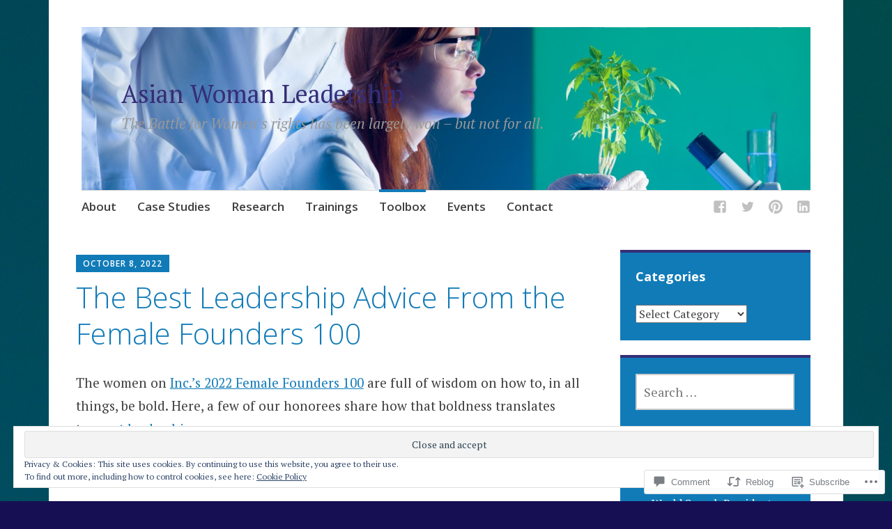

--- FILE ---
content_type: text/html; charset=UTF-8
request_url: https://asianwomanleadership.com/2022/10/08/the-best-leadership-advice-from-the-female-founders-100/
body_size: 34201
content:
<!DOCTYPE html>
<html lang="en">
	<head>
		<meta charset="UTF-8">
		<meta name="viewport" content="width=device-width, initial-scale=1">
		<link rel="profile" href="http://gmpg.org/xfn/11">
		<link rel="pingback" href="https://asianwomanleadership.com/xmlrpc.php">
	<title>The Best Leadership Advice From the Female Founders 100 &#8211; Asian Woman Leadership</title>
<meta name='robots' content='max-image-preview:large' />

<!-- Async WordPress.com Remote Login -->
<script id="wpcom_remote_login_js">
var wpcom_remote_login_extra_auth = '';
function wpcom_remote_login_remove_dom_node_id( element_id ) {
	var dom_node = document.getElementById( element_id );
	if ( dom_node ) { dom_node.parentNode.removeChild( dom_node ); }
}
function wpcom_remote_login_remove_dom_node_classes( class_name ) {
	var dom_nodes = document.querySelectorAll( '.' + class_name );
	for ( var i = 0; i < dom_nodes.length; i++ ) {
		dom_nodes[ i ].parentNode.removeChild( dom_nodes[ i ] );
	}
}
function wpcom_remote_login_final_cleanup() {
	wpcom_remote_login_remove_dom_node_classes( "wpcom_remote_login_msg" );
	wpcom_remote_login_remove_dom_node_id( "wpcom_remote_login_key" );
	wpcom_remote_login_remove_dom_node_id( "wpcom_remote_login_validate" );
	wpcom_remote_login_remove_dom_node_id( "wpcom_remote_login_js" );
	wpcom_remote_login_remove_dom_node_id( "wpcom_request_access_iframe" );
	wpcom_remote_login_remove_dom_node_id( "wpcom_request_access_styles" );
}

// Watch for messages back from the remote login
window.addEventListener( "message", function( e ) {
	if ( e.origin === "https://r-login.wordpress.com" ) {
		var data = {};
		try {
			data = JSON.parse( e.data );
		} catch( e ) {
			wpcom_remote_login_final_cleanup();
			return;
		}

		if ( data.msg === 'LOGIN' ) {
			// Clean up the login check iframe
			wpcom_remote_login_remove_dom_node_id( "wpcom_remote_login_key" );

			var id_regex = new RegExp( /^[0-9]+$/ );
			var token_regex = new RegExp( /^.*|.*|.*$/ );
			if (
				token_regex.test( data.token )
				&& id_regex.test( data.wpcomid )
			) {
				// We have everything we need to ask for a login
				var script = document.createElement( "script" );
				script.setAttribute( "id", "wpcom_remote_login_validate" );
				script.src = '/remote-login.php?wpcom_remote_login=validate'
					+ '&wpcomid=' + data.wpcomid
					+ '&token=' + encodeURIComponent( data.token )
					+ '&host=' + window.location.protocol
					+ '//' + window.location.hostname
					+ '&postid=7570'
					+ '&is_singular=1';
				document.body.appendChild( script );
			}

			return;
		}

		// Safari ITP, not logged in, so redirect
		if ( data.msg === 'LOGIN-REDIRECT' ) {
			window.location = 'https://wordpress.com/log-in?redirect_to=' + window.location.href;
			return;
		}

		// Safari ITP, storage access failed, remove the request
		if ( data.msg === 'LOGIN-REMOVE' ) {
			var css_zap = 'html { -webkit-transition: margin-top 1s; transition: margin-top 1s; } /* 9001 */ html { margin-top: 0 !important; } * html body { margin-top: 0 !important; } @media screen and ( max-width: 782px ) { html { margin-top: 0 !important; } * html body { margin-top: 0 !important; } }';
			var style_zap = document.createElement( 'style' );
			style_zap.type = 'text/css';
			style_zap.appendChild( document.createTextNode( css_zap ) );
			document.body.appendChild( style_zap );

			var e = document.getElementById( 'wpcom_request_access_iframe' );
			e.parentNode.removeChild( e );

			document.cookie = 'wordpress_com_login_access=denied; path=/; max-age=31536000';

			return;
		}

		// Safari ITP
		if ( data.msg === 'REQUEST_ACCESS' ) {
			console.log( 'request access: safari' );

			// Check ITP iframe enable/disable knob
			if ( wpcom_remote_login_extra_auth !== 'safari_itp_iframe' ) {
				return;
			}

			// If we are in a "private window" there is no ITP.
			var private_window = false;
			try {
				var opendb = window.openDatabase( null, null, null, null );
			} catch( e ) {
				private_window = true;
			}

			if ( private_window ) {
				console.log( 'private window' );
				return;
			}

			var iframe = document.createElement( 'iframe' );
			iframe.id = 'wpcom_request_access_iframe';
			iframe.setAttribute( 'scrolling', 'no' );
			iframe.setAttribute( 'sandbox', 'allow-storage-access-by-user-activation allow-scripts allow-same-origin allow-top-navigation-by-user-activation' );
			iframe.src = 'https://r-login.wordpress.com/remote-login.php?wpcom_remote_login=request_access&origin=' + encodeURIComponent( data.origin ) + '&wpcomid=' + encodeURIComponent( data.wpcomid );

			var css = 'html { -webkit-transition: margin-top 1s; transition: margin-top 1s; } /* 9001 */ html { margin-top: 46px !important; } * html body { margin-top: 46px !important; } @media screen and ( max-width: 660px ) { html { margin-top: 71px !important; } * html body { margin-top: 71px !important; } #wpcom_request_access_iframe { display: block; height: 71px !important; } } #wpcom_request_access_iframe { border: 0px; height: 46px; position: fixed; top: 0; left: 0; width: 100%; min-width: 100%; z-index: 99999; background: #23282d; } ';

			var style = document.createElement( 'style' );
			style.type = 'text/css';
			style.id = 'wpcom_request_access_styles';
			style.appendChild( document.createTextNode( css ) );
			document.body.appendChild( style );

			document.body.appendChild( iframe );
		}

		if ( data.msg === 'DONE' ) {
			wpcom_remote_login_final_cleanup();
		}
	}
}, false );

// Inject the remote login iframe after the page has had a chance to load
// more critical resources
window.addEventListener( "DOMContentLoaded", function( e ) {
	var iframe = document.createElement( "iframe" );
	iframe.style.display = "none";
	iframe.setAttribute( "scrolling", "no" );
	iframe.setAttribute( "id", "wpcom_remote_login_key" );
	iframe.src = "https://r-login.wordpress.com/remote-login.php"
		+ "?wpcom_remote_login=key"
		+ "&origin=aHR0cHM6Ly9hc2lhbndvbWFubGVhZGVyc2hpcC5jb20%3D"
		+ "&wpcomid=101641289"
		+ "&time=" + Math.floor( Date.now() / 1000 );
	document.body.appendChild( iframe );
}, false );
</script>
<link rel='dns-prefetch' href='//s0.wp.com' />
<link rel='dns-prefetch' href='//widgets.wp.com' />
<link rel='dns-prefetch' href='//wordpress.com' />
<link rel='dns-prefetch' href='//fonts-api.wp.com' />
<link rel='dns-prefetch' href='//af.pubmine.com' />
<link rel="alternate" type="application/rss+xml" title="Asian Woman Leadership &raquo; Feed" href="https://asianwomanleadership.com/feed/" />
<link rel="alternate" type="application/rss+xml" title="Asian Woman Leadership &raquo; Comments Feed" href="https://asianwomanleadership.com/comments/feed/" />
<link rel="alternate" type="application/rss+xml" title="Asian Woman Leadership &raquo; The Best Leadership Advice From the Female Founders&nbsp;100 Comments Feed" href="https://asianwomanleadership.com/2022/10/08/the-best-leadership-advice-from-the-female-founders-100/feed/" />
	<script type="text/javascript">
		/* <![CDATA[ */
		function addLoadEvent(func) {
			var oldonload = window.onload;
			if (typeof window.onload != 'function') {
				window.onload = func;
			} else {
				window.onload = function () {
					oldonload();
					func();
				}
			}
		}
		/* ]]> */
	</script>
	<link crossorigin='anonymous' rel='stylesheet' id='all-css-0-1' href='/_static/??-eJx9zN0KwjAMhuEbsgZ/5vBAvJbShtE1bYNJKLt7NxEEEQ9fku+Bzi60qlgVijkmm1IV6ClOqAJo67XlhI58B8XC5BUFRBfCfRDZwW9gRmUf8rtBrEJp0WjdPnAzouMm+lX/REoZP+6rtvd7uR3G4XQcr5fzMD8BGYBNRA==&cssminify=yes' type='text/css' media='all' />
<style id='wp-emoji-styles-inline-css'>

	img.wp-smiley, img.emoji {
		display: inline !important;
		border: none !important;
		box-shadow: none !important;
		height: 1em !important;
		width: 1em !important;
		margin: 0 0.07em !important;
		vertical-align: -0.1em !important;
		background: none !important;
		padding: 0 !important;
	}
/*# sourceURL=wp-emoji-styles-inline-css */
</style>
<link crossorigin='anonymous' rel='stylesheet' id='all-css-2-1' href='/wp-content/plugins/gutenberg-core/v22.4.2/build/styles/block-library/style.min.css?m=1769608164i&cssminify=yes' type='text/css' media='all' />
<style id='wp-block-library-inline-css'>
.has-text-align-justify {
	text-align:justify;
}
.has-text-align-justify{text-align:justify;}

/*# sourceURL=wp-block-library-inline-css */
</style><style id='wp-block-heading-inline-css'>
h1:where(.wp-block-heading).has-background,h2:where(.wp-block-heading).has-background,h3:where(.wp-block-heading).has-background,h4:where(.wp-block-heading).has-background,h5:where(.wp-block-heading).has-background,h6:where(.wp-block-heading).has-background{padding:1.25em 2.375em}h1.has-text-align-left[style*=writing-mode]:where([style*=vertical-lr]),h1.has-text-align-right[style*=writing-mode]:where([style*=vertical-rl]),h2.has-text-align-left[style*=writing-mode]:where([style*=vertical-lr]),h2.has-text-align-right[style*=writing-mode]:where([style*=vertical-rl]),h3.has-text-align-left[style*=writing-mode]:where([style*=vertical-lr]),h3.has-text-align-right[style*=writing-mode]:where([style*=vertical-rl]),h4.has-text-align-left[style*=writing-mode]:where([style*=vertical-lr]),h4.has-text-align-right[style*=writing-mode]:where([style*=vertical-rl]),h5.has-text-align-left[style*=writing-mode]:where([style*=vertical-lr]),h5.has-text-align-right[style*=writing-mode]:where([style*=vertical-rl]),h6.has-text-align-left[style*=writing-mode]:where([style*=vertical-lr]),h6.has-text-align-right[style*=writing-mode]:where([style*=vertical-rl]){rotate:180deg}
/*# sourceURL=https://s0.wp.com/wp-content/plugins/gutenberg-core/v22.4.2/build/styles/block-library/heading/style.min.css */
</style>
<style id='wp-block-paragraph-inline-css'>
.is-small-text{font-size:.875em}.is-regular-text{font-size:1em}.is-large-text{font-size:2.25em}.is-larger-text{font-size:3em}.has-drop-cap:not(:focus):first-letter{float:left;font-size:8.4em;font-style:normal;font-weight:100;line-height:.68;margin:.05em .1em 0 0;text-transform:uppercase}body.rtl .has-drop-cap:not(:focus):first-letter{float:none;margin-left:.1em}p.has-drop-cap.has-background{overflow:hidden}:root :where(p.has-background){padding:1.25em 2.375em}:where(p.has-text-color:not(.has-link-color)) a{color:inherit}p.has-text-align-left[style*="writing-mode:vertical-lr"],p.has-text-align-right[style*="writing-mode:vertical-rl"]{rotate:180deg}
/*# sourceURL=https://s0.wp.com/wp-content/plugins/gutenberg-core/v22.4.2/build/styles/block-library/paragraph/style.min.css */
</style>
<style id='global-styles-inline-css'>
:root{--wp--preset--aspect-ratio--square: 1;--wp--preset--aspect-ratio--4-3: 4/3;--wp--preset--aspect-ratio--3-4: 3/4;--wp--preset--aspect-ratio--3-2: 3/2;--wp--preset--aspect-ratio--2-3: 2/3;--wp--preset--aspect-ratio--16-9: 16/9;--wp--preset--aspect-ratio--9-16: 9/16;--wp--preset--color--black: #000000;--wp--preset--color--cyan-bluish-gray: #abb8c3;--wp--preset--color--white: #ffffff;--wp--preset--color--pale-pink: #f78da7;--wp--preset--color--vivid-red: #cf2e2e;--wp--preset--color--luminous-vivid-orange: #ff6900;--wp--preset--color--luminous-vivid-amber: #fcb900;--wp--preset--color--light-green-cyan: #7bdcb5;--wp--preset--color--vivid-green-cyan: #00d084;--wp--preset--color--pale-cyan-blue: #8ed1fc;--wp--preset--color--vivid-cyan-blue: #0693e3;--wp--preset--color--vivid-purple: #9b51e0;--wp--preset--gradient--vivid-cyan-blue-to-vivid-purple: linear-gradient(135deg,rgb(6,147,227) 0%,rgb(155,81,224) 100%);--wp--preset--gradient--light-green-cyan-to-vivid-green-cyan: linear-gradient(135deg,rgb(122,220,180) 0%,rgb(0,208,130) 100%);--wp--preset--gradient--luminous-vivid-amber-to-luminous-vivid-orange: linear-gradient(135deg,rgb(252,185,0) 0%,rgb(255,105,0) 100%);--wp--preset--gradient--luminous-vivid-orange-to-vivid-red: linear-gradient(135deg,rgb(255,105,0) 0%,rgb(207,46,46) 100%);--wp--preset--gradient--very-light-gray-to-cyan-bluish-gray: linear-gradient(135deg,rgb(238,238,238) 0%,rgb(169,184,195) 100%);--wp--preset--gradient--cool-to-warm-spectrum: linear-gradient(135deg,rgb(74,234,220) 0%,rgb(151,120,209) 20%,rgb(207,42,186) 40%,rgb(238,44,130) 60%,rgb(251,105,98) 80%,rgb(254,248,76) 100%);--wp--preset--gradient--blush-light-purple: linear-gradient(135deg,rgb(255,206,236) 0%,rgb(152,150,240) 100%);--wp--preset--gradient--blush-bordeaux: linear-gradient(135deg,rgb(254,205,165) 0%,rgb(254,45,45) 50%,rgb(107,0,62) 100%);--wp--preset--gradient--luminous-dusk: linear-gradient(135deg,rgb(255,203,112) 0%,rgb(199,81,192) 50%,rgb(65,88,208) 100%);--wp--preset--gradient--pale-ocean: linear-gradient(135deg,rgb(255,245,203) 0%,rgb(182,227,212) 50%,rgb(51,167,181) 100%);--wp--preset--gradient--electric-grass: linear-gradient(135deg,rgb(202,248,128) 0%,rgb(113,206,126) 100%);--wp--preset--gradient--midnight: linear-gradient(135deg,rgb(2,3,129) 0%,rgb(40,116,252) 100%);--wp--preset--font-size--small: 13px;--wp--preset--font-size--medium: 20px;--wp--preset--font-size--large: 36px;--wp--preset--font-size--x-large: 42px;--wp--preset--font-family--albert-sans: 'Albert Sans', sans-serif;--wp--preset--font-family--alegreya: Alegreya, serif;--wp--preset--font-family--arvo: Arvo, serif;--wp--preset--font-family--bodoni-moda: 'Bodoni Moda', serif;--wp--preset--font-family--bricolage-grotesque: 'Bricolage Grotesque', sans-serif;--wp--preset--font-family--cabin: Cabin, sans-serif;--wp--preset--font-family--chivo: Chivo, sans-serif;--wp--preset--font-family--commissioner: Commissioner, sans-serif;--wp--preset--font-family--cormorant: Cormorant, serif;--wp--preset--font-family--courier-prime: 'Courier Prime', monospace;--wp--preset--font-family--crimson-pro: 'Crimson Pro', serif;--wp--preset--font-family--dm-mono: 'DM Mono', monospace;--wp--preset--font-family--dm-sans: 'DM Sans', sans-serif;--wp--preset--font-family--dm-serif-display: 'DM Serif Display', serif;--wp--preset--font-family--domine: Domine, serif;--wp--preset--font-family--eb-garamond: 'EB Garamond', serif;--wp--preset--font-family--epilogue: Epilogue, sans-serif;--wp--preset--font-family--fahkwang: Fahkwang, sans-serif;--wp--preset--font-family--figtree: Figtree, sans-serif;--wp--preset--font-family--fira-sans: 'Fira Sans', sans-serif;--wp--preset--font-family--fjalla-one: 'Fjalla One', sans-serif;--wp--preset--font-family--fraunces: Fraunces, serif;--wp--preset--font-family--gabarito: Gabarito, system-ui;--wp--preset--font-family--ibm-plex-mono: 'IBM Plex Mono', monospace;--wp--preset--font-family--ibm-plex-sans: 'IBM Plex Sans', sans-serif;--wp--preset--font-family--ibarra-real-nova: 'Ibarra Real Nova', serif;--wp--preset--font-family--instrument-serif: 'Instrument Serif', serif;--wp--preset--font-family--inter: Inter, sans-serif;--wp--preset--font-family--josefin-sans: 'Josefin Sans', sans-serif;--wp--preset--font-family--jost: Jost, sans-serif;--wp--preset--font-family--libre-baskerville: 'Libre Baskerville', serif;--wp--preset--font-family--libre-franklin: 'Libre Franklin', sans-serif;--wp--preset--font-family--literata: Literata, serif;--wp--preset--font-family--lora: Lora, serif;--wp--preset--font-family--merriweather: Merriweather, serif;--wp--preset--font-family--montserrat: Montserrat, sans-serif;--wp--preset--font-family--newsreader: Newsreader, serif;--wp--preset--font-family--noto-sans-mono: 'Noto Sans Mono', sans-serif;--wp--preset--font-family--nunito: Nunito, sans-serif;--wp--preset--font-family--open-sans: 'Open Sans', sans-serif;--wp--preset--font-family--overpass: Overpass, sans-serif;--wp--preset--font-family--pt-serif: 'PT Serif', serif;--wp--preset--font-family--petrona: Petrona, serif;--wp--preset--font-family--piazzolla: Piazzolla, serif;--wp--preset--font-family--playfair-display: 'Playfair Display', serif;--wp--preset--font-family--plus-jakarta-sans: 'Plus Jakarta Sans', sans-serif;--wp--preset--font-family--poppins: Poppins, sans-serif;--wp--preset--font-family--raleway: Raleway, sans-serif;--wp--preset--font-family--roboto: Roboto, sans-serif;--wp--preset--font-family--roboto-slab: 'Roboto Slab', serif;--wp--preset--font-family--rubik: Rubik, sans-serif;--wp--preset--font-family--rufina: Rufina, serif;--wp--preset--font-family--sora: Sora, sans-serif;--wp--preset--font-family--source-sans-3: 'Source Sans 3', sans-serif;--wp--preset--font-family--source-serif-4: 'Source Serif 4', serif;--wp--preset--font-family--space-mono: 'Space Mono', monospace;--wp--preset--font-family--syne: Syne, sans-serif;--wp--preset--font-family--texturina: Texturina, serif;--wp--preset--font-family--urbanist: Urbanist, sans-serif;--wp--preset--font-family--work-sans: 'Work Sans', sans-serif;--wp--preset--spacing--20: 0.44rem;--wp--preset--spacing--30: 0.67rem;--wp--preset--spacing--40: 1rem;--wp--preset--spacing--50: 1.5rem;--wp--preset--spacing--60: 2.25rem;--wp--preset--spacing--70: 3.38rem;--wp--preset--spacing--80: 5.06rem;--wp--preset--shadow--natural: 6px 6px 9px rgba(0, 0, 0, 0.2);--wp--preset--shadow--deep: 12px 12px 50px rgba(0, 0, 0, 0.4);--wp--preset--shadow--sharp: 6px 6px 0px rgba(0, 0, 0, 0.2);--wp--preset--shadow--outlined: 6px 6px 0px -3px rgb(255, 255, 255), 6px 6px rgb(0, 0, 0);--wp--preset--shadow--crisp: 6px 6px 0px rgb(0, 0, 0);}:where(body) { margin: 0; }:where(.is-layout-flex){gap: 0.5em;}:where(.is-layout-grid){gap: 0.5em;}body .is-layout-flex{display: flex;}.is-layout-flex{flex-wrap: wrap;align-items: center;}.is-layout-flex > :is(*, div){margin: 0;}body .is-layout-grid{display: grid;}.is-layout-grid > :is(*, div){margin: 0;}body{padding-top: 0px;padding-right: 0px;padding-bottom: 0px;padding-left: 0px;}:root :where(.wp-element-button, .wp-block-button__link){background-color: #32373c;border-width: 0;color: #fff;font-family: inherit;font-size: inherit;font-style: inherit;font-weight: inherit;letter-spacing: inherit;line-height: inherit;padding-top: calc(0.667em + 2px);padding-right: calc(1.333em + 2px);padding-bottom: calc(0.667em + 2px);padding-left: calc(1.333em + 2px);text-decoration: none;text-transform: inherit;}.has-black-color{color: var(--wp--preset--color--black) !important;}.has-cyan-bluish-gray-color{color: var(--wp--preset--color--cyan-bluish-gray) !important;}.has-white-color{color: var(--wp--preset--color--white) !important;}.has-pale-pink-color{color: var(--wp--preset--color--pale-pink) !important;}.has-vivid-red-color{color: var(--wp--preset--color--vivid-red) !important;}.has-luminous-vivid-orange-color{color: var(--wp--preset--color--luminous-vivid-orange) !important;}.has-luminous-vivid-amber-color{color: var(--wp--preset--color--luminous-vivid-amber) !important;}.has-light-green-cyan-color{color: var(--wp--preset--color--light-green-cyan) !important;}.has-vivid-green-cyan-color{color: var(--wp--preset--color--vivid-green-cyan) !important;}.has-pale-cyan-blue-color{color: var(--wp--preset--color--pale-cyan-blue) !important;}.has-vivid-cyan-blue-color{color: var(--wp--preset--color--vivid-cyan-blue) !important;}.has-vivid-purple-color{color: var(--wp--preset--color--vivid-purple) !important;}.has-black-background-color{background-color: var(--wp--preset--color--black) !important;}.has-cyan-bluish-gray-background-color{background-color: var(--wp--preset--color--cyan-bluish-gray) !important;}.has-white-background-color{background-color: var(--wp--preset--color--white) !important;}.has-pale-pink-background-color{background-color: var(--wp--preset--color--pale-pink) !important;}.has-vivid-red-background-color{background-color: var(--wp--preset--color--vivid-red) !important;}.has-luminous-vivid-orange-background-color{background-color: var(--wp--preset--color--luminous-vivid-orange) !important;}.has-luminous-vivid-amber-background-color{background-color: var(--wp--preset--color--luminous-vivid-amber) !important;}.has-light-green-cyan-background-color{background-color: var(--wp--preset--color--light-green-cyan) !important;}.has-vivid-green-cyan-background-color{background-color: var(--wp--preset--color--vivid-green-cyan) !important;}.has-pale-cyan-blue-background-color{background-color: var(--wp--preset--color--pale-cyan-blue) !important;}.has-vivid-cyan-blue-background-color{background-color: var(--wp--preset--color--vivid-cyan-blue) !important;}.has-vivid-purple-background-color{background-color: var(--wp--preset--color--vivid-purple) !important;}.has-black-border-color{border-color: var(--wp--preset--color--black) !important;}.has-cyan-bluish-gray-border-color{border-color: var(--wp--preset--color--cyan-bluish-gray) !important;}.has-white-border-color{border-color: var(--wp--preset--color--white) !important;}.has-pale-pink-border-color{border-color: var(--wp--preset--color--pale-pink) !important;}.has-vivid-red-border-color{border-color: var(--wp--preset--color--vivid-red) !important;}.has-luminous-vivid-orange-border-color{border-color: var(--wp--preset--color--luminous-vivid-orange) !important;}.has-luminous-vivid-amber-border-color{border-color: var(--wp--preset--color--luminous-vivid-amber) !important;}.has-light-green-cyan-border-color{border-color: var(--wp--preset--color--light-green-cyan) !important;}.has-vivid-green-cyan-border-color{border-color: var(--wp--preset--color--vivid-green-cyan) !important;}.has-pale-cyan-blue-border-color{border-color: var(--wp--preset--color--pale-cyan-blue) !important;}.has-vivid-cyan-blue-border-color{border-color: var(--wp--preset--color--vivid-cyan-blue) !important;}.has-vivid-purple-border-color{border-color: var(--wp--preset--color--vivid-purple) !important;}.has-vivid-cyan-blue-to-vivid-purple-gradient-background{background: var(--wp--preset--gradient--vivid-cyan-blue-to-vivid-purple) !important;}.has-light-green-cyan-to-vivid-green-cyan-gradient-background{background: var(--wp--preset--gradient--light-green-cyan-to-vivid-green-cyan) !important;}.has-luminous-vivid-amber-to-luminous-vivid-orange-gradient-background{background: var(--wp--preset--gradient--luminous-vivid-amber-to-luminous-vivid-orange) !important;}.has-luminous-vivid-orange-to-vivid-red-gradient-background{background: var(--wp--preset--gradient--luminous-vivid-orange-to-vivid-red) !important;}.has-very-light-gray-to-cyan-bluish-gray-gradient-background{background: var(--wp--preset--gradient--very-light-gray-to-cyan-bluish-gray) !important;}.has-cool-to-warm-spectrum-gradient-background{background: var(--wp--preset--gradient--cool-to-warm-spectrum) !important;}.has-blush-light-purple-gradient-background{background: var(--wp--preset--gradient--blush-light-purple) !important;}.has-blush-bordeaux-gradient-background{background: var(--wp--preset--gradient--blush-bordeaux) !important;}.has-luminous-dusk-gradient-background{background: var(--wp--preset--gradient--luminous-dusk) !important;}.has-pale-ocean-gradient-background{background: var(--wp--preset--gradient--pale-ocean) !important;}.has-electric-grass-gradient-background{background: var(--wp--preset--gradient--electric-grass) !important;}.has-midnight-gradient-background{background: var(--wp--preset--gradient--midnight) !important;}.has-small-font-size{font-size: var(--wp--preset--font-size--small) !important;}.has-medium-font-size{font-size: var(--wp--preset--font-size--medium) !important;}.has-large-font-size{font-size: var(--wp--preset--font-size--large) !important;}.has-x-large-font-size{font-size: var(--wp--preset--font-size--x-large) !important;}.has-albert-sans-font-family{font-family: var(--wp--preset--font-family--albert-sans) !important;}.has-alegreya-font-family{font-family: var(--wp--preset--font-family--alegreya) !important;}.has-arvo-font-family{font-family: var(--wp--preset--font-family--arvo) !important;}.has-bodoni-moda-font-family{font-family: var(--wp--preset--font-family--bodoni-moda) !important;}.has-bricolage-grotesque-font-family{font-family: var(--wp--preset--font-family--bricolage-grotesque) !important;}.has-cabin-font-family{font-family: var(--wp--preset--font-family--cabin) !important;}.has-chivo-font-family{font-family: var(--wp--preset--font-family--chivo) !important;}.has-commissioner-font-family{font-family: var(--wp--preset--font-family--commissioner) !important;}.has-cormorant-font-family{font-family: var(--wp--preset--font-family--cormorant) !important;}.has-courier-prime-font-family{font-family: var(--wp--preset--font-family--courier-prime) !important;}.has-crimson-pro-font-family{font-family: var(--wp--preset--font-family--crimson-pro) !important;}.has-dm-mono-font-family{font-family: var(--wp--preset--font-family--dm-mono) !important;}.has-dm-sans-font-family{font-family: var(--wp--preset--font-family--dm-sans) !important;}.has-dm-serif-display-font-family{font-family: var(--wp--preset--font-family--dm-serif-display) !important;}.has-domine-font-family{font-family: var(--wp--preset--font-family--domine) !important;}.has-eb-garamond-font-family{font-family: var(--wp--preset--font-family--eb-garamond) !important;}.has-epilogue-font-family{font-family: var(--wp--preset--font-family--epilogue) !important;}.has-fahkwang-font-family{font-family: var(--wp--preset--font-family--fahkwang) !important;}.has-figtree-font-family{font-family: var(--wp--preset--font-family--figtree) !important;}.has-fira-sans-font-family{font-family: var(--wp--preset--font-family--fira-sans) !important;}.has-fjalla-one-font-family{font-family: var(--wp--preset--font-family--fjalla-one) !important;}.has-fraunces-font-family{font-family: var(--wp--preset--font-family--fraunces) !important;}.has-gabarito-font-family{font-family: var(--wp--preset--font-family--gabarito) !important;}.has-ibm-plex-mono-font-family{font-family: var(--wp--preset--font-family--ibm-plex-mono) !important;}.has-ibm-plex-sans-font-family{font-family: var(--wp--preset--font-family--ibm-plex-sans) !important;}.has-ibarra-real-nova-font-family{font-family: var(--wp--preset--font-family--ibarra-real-nova) !important;}.has-instrument-serif-font-family{font-family: var(--wp--preset--font-family--instrument-serif) !important;}.has-inter-font-family{font-family: var(--wp--preset--font-family--inter) !important;}.has-josefin-sans-font-family{font-family: var(--wp--preset--font-family--josefin-sans) !important;}.has-jost-font-family{font-family: var(--wp--preset--font-family--jost) !important;}.has-libre-baskerville-font-family{font-family: var(--wp--preset--font-family--libre-baskerville) !important;}.has-libre-franklin-font-family{font-family: var(--wp--preset--font-family--libre-franklin) !important;}.has-literata-font-family{font-family: var(--wp--preset--font-family--literata) !important;}.has-lora-font-family{font-family: var(--wp--preset--font-family--lora) !important;}.has-merriweather-font-family{font-family: var(--wp--preset--font-family--merriweather) !important;}.has-montserrat-font-family{font-family: var(--wp--preset--font-family--montserrat) !important;}.has-newsreader-font-family{font-family: var(--wp--preset--font-family--newsreader) !important;}.has-noto-sans-mono-font-family{font-family: var(--wp--preset--font-family--noto-sans-mono) !important;}.has-nunito-font-family{font-family: var(--wp--preset--font-family--nunito) !important;}.has-open-sans-font-family{font-family: var(--wp--preset--font-family--open-sans) !important;}.has-overpass-font-family{font-family: var(--wp--preset--font-family--overpass) !important;}.has-pt-serif-font-family{font-family: var(--wp--preset--font-family--pt-serif) !important;}.has-petrona-font-family{font-family: var(--wp--preset--font-family--petrona) !important;}.has-piazzolla-font-family{font-family: var(--wp--preset--font-family--piazzolla) !important;}.has-playfair-display-font-family{font-family: var(--wp--preset--font-family--playfair-display) !important;}.has-plus-jakarta-sans-font-family{font-family: var(--wp--preset--font-family--plus-jakarta-sans) !important;}.has-poppins-font-family{font-family: var(--wp--preset--font-family--poppins) !important;}.has-raleway-font-family{font-family: var(--wp--preset--font-family--raleway) !important;}.has-roboto-font-family{font-family: var(--wp--preset--font-family--roboto) !important;}.has-roboto-slab-font-family{font-family: var(--wp--preset--font-family--roboto-slab) !important;}.has-rubik-font-family{font-family: var(--wp--preset--font-family--rubik) !important;}.has-rufina-font-family{font-family: var(--wp--preset--font-family--rufina) !important;}.has-sora-font-family{font-family: var(--wp--preset--font-family--sora) !important;}.has-source-sans-3-font-family{font-family: var(--wp--preset--font-family--source-sans-3) !important;}.has-source-serif-4-font-family{font-family: var(--wp--preset--font-family--source-serif-4) !important;}.has-space-mono-font-family{font-family: var(--wp--preset--font-family--space-mono) !important;}.has-syne-font-family{font-family: var(--wp--preset--font-family--syne) !important;}.has-texturina-font-family{font-family: var(--wp--preset--font-family--texturina) !important;}.has-urbanist-font-family{font-family: var(--wp--preset--font-family--urbanist) !important;}.has-work-sans-font-family{font-family: var(--wp--preset--font-family--work-sans) !important;}
/*# sourceURL=global-styles-inline-css */
</style>

<style id='classic-theme-styles-inline-css'>
.wp-block-button__link{background-color:#32373c;border-radius:9999px;box-shadow:none;color:#fff;font-size:1.125em;padding:calc(.667em + 2px) calc(1.333em + 2px);text-decoration:none}.wp-block-file__button{background:#32373c;color:#fff}.wp-block-accordion-heading{margin:0}.wp-block-accordion-heading__toggle{background-color:inherit!important;color:inherit!important}.wp-block-accordion-heading__toggle:not(:focus-visible){outline:none}.wp-block-accordion-heading__toggle:focus,.wp-block-accordion-heading__toggle:hover{background-color:inherit!important;border:none;box-shadow:none;color:inherit;padding:var(--wp--preset--spacing--20,1em) 0;text-decoration:none}.wp-block-accordion-heading__toggle:focus-visible{outline:auto;outline-offset:0}
/*# sourceURL=/wp-content/plugins/gutenberg-core/v22.4.2/build/styles/block-library/classic.min.css */
</style>
<link crossorigin='anonymous' rel='stylesheet' id='all-css-4-1' href='/_static/??-eJx9j11uAjEMhC9Ur7VoofBQ9ShVfiwaiJModpb29mSFaBFI+xIl4/lmHLwUcDkpJcUS2zEkQZdtzO4suBnG/TCCBC6RoNI8TOiD6J8DRH8jDU7kDR+CuMF/VqWuczG6OJh8MBSJu20NuwR/JO243O+g9LOOlF4D1pZKItBPDo1Bv3uXrHEn0mLcGbp0i7gNUFq6z75mSj5XNE0zG9XgXiiU6tC2ED3OVG1v7uLyS3l+L7t88sf4vttvpsM0bU9XQOeRLw==&cssminify=yes' type='text/css' media='all' />
<link rel='stylesheet' id='verbum-gutenberg-css-css' href='https://widgets.wp.com/verbum-block-editor/block-editor.css?ver=1738686361' media='all' />
<link crossorigin='anonymous' rel='stylesheet' id='all-css-6-1' href='/_static/??-eJxtjeEKwjAMhF/IGtTN4Q/xUWSWsHVr0rCkDN9+lYkM9d/dd8kdzOJ8YkM2oOwk5i6wgk9EBbkYRixOv8i+kB0E4GShfOtHrMGm03qk0iD5Aa0ktSlJj6D2jPhzu9kf0KT149uDZoZ7YA8dMk7r5F/56rzR9dDUp2NzOVf1sADM7FRC&cssminify=yes' type='text/css' media='all' />
<link rel='stylesheet' id='apostrophe-fonts-css' href='https://fonts-api.wp.com/css?family=PT+Serif%3A400%2C400italic%2C700%2C700italic%7COpen+Sans%3A300%2C300italic%2C400%2C400italic%2C600%2C600italic%2C700%2C700italic%2C800%2C800italic&#038;subset=latin%2Clatin-ext%2Ccyrillic' media='all' />
<style id='jetpack_facebook_likebox-inline-css'>
.widget_facebook_likebox {
	overflow: hidden;
}

/*# sourceURL=/wp-content/mu-plugins/jetpack-plugin/sun/modules/widgets/facebook-likebox/style.css */
</style>
<link crossorigin='anonymous' rel='stylesheet' id='all-css-10-1' href='/_static/??-eJzTLy/QTc7PK0nNK9HPLdUtyClNz8wr1i9KTcrJTwcy0/WTi5G5ekCujj52Temp+bo5+cmJJZn5eSgc3bScxMwikFb7XFtDE1NLExMLc0OTLACohS2q&cssminify=yes' type='text/css' media='all' />
<link crossorigin='anonymous' rel='stylesheet' id='print-css-11-1' href='/wp-content/mu-plugins/global-print/global-print.css?m=1465851035i&cssminify=yes' type='text/css' media='print' />
<style id='jetpack-global-styles-frontend-style-inline-css'>
:root { --font-headings: unset; --font-base: unset; --font-headings-default: -apple-system,BlinkMacSystemFont,"Segoe UI",Roboto,Oxygen-Sans,Ubuntu,Cantarell,"Helvetica Neue",sans-serif; --font-base-default: -apple-system,BlinkMacSystemFont,"Segoe UI",Roboto,Oxygen-Sans,Ubuntu,Cantarell,"Helvetica Neue",sans-serif;}
/*# sourceURL=jetpack-global-styles-frontend-style-inline-css */
</style>
<link crossorigin='anonymous' rel='stylesheet' id='all-css-14-1' href='/_static/??-eJyNjcsKAjEMRX/IGtQZBxfip0hMS9sxTYppGfx7H7gRN+7ugcs5sFRHKi1Ig9Jd5R6zGMyhVaTrh8G6QFHfORhYwlvw6P39PbPENZmt4G/ROQuBKWVkxxrVvuBH1lIoz2waILJekF+HUzlupnG3nQ77YZwfuRJIaQ==&cssminify=yes' type='text/css' media='all' />
<script type="text/javascript" id="jetpack_related-posts-js-extra">
/* <![CDATA[ */
var related_posts_js_options = {"post_heading":"h4"};
//# sourceURL=jetpack_related-posts-js-extra
/* ]]> */
</script>
<script type="text/javascript" id="wpcom-actionbar-placeholder-js-extra">
/* <![CDATA[ */
var actionbardata = {"siteID":"101641289","postID":"7570","siteURL":"https://asianwomanleadership.com","xhrURL":"https://asianwomanleadership.com/wp-admin/admin-ajax.php","nonce":"e2d4c58009","isLoggedIn":"","statusMessage":"","subsEmailDefault":"instantly","proxyScriptUrl":"https://s0.wp.com/wp-content/js/wpcom-proxy-request.js?m=1513050504i&amp;ver=20211021","shortlink":"https://wp.me/p6StxD-1Y6","i18n":{"followedText":"New posts from this site will now appear in your \u003Ca href=\"https://wordpress.com/reader\"\u003EReader\u003C/a\u003E","foldBar":"Collapse this bar","unfoldBar":"Expand this bar","shortLinkCopied":"Shortlink copied to clipboard."}};
//# sourceURL=wpcom-actionbar-placeholder-js-extra
/* ]]> */
</script>
<script type="text/javascript" id="jetpack-mu-wpcom-settings-js-before">
/* <![CDATA[ */
var JETPACK_MU_WPCOM_SETTINGS = {"assetsUrl":"https://s0.wp.com/wp-content/mu-plugins/jetpack-mu-wpcom-plugin/sun/jetpack_vendor/automattic/jetpack-mu-wpcom/src/build/"};
//# sourceURL=jetpack-mu-wpcom-settings-js-before
/* ]]> */
</script>
<script crossorigin='anonymous' type='text/javascript'  src='/_static/??-eJx1j1EKwjAQRC/kdq1Q2h/xKFKTEBKTTcwm1t7eFKtU0K9hmOENg1MEESgryugLRFe0IUarchzFdfXIhfBsSOClGCcxKTdmJSEGzvztGm+osbzDDdfWjssQU3jM76zCXJGKl9DeikrzKlvA3xJ4o1Md/bV2cUF/fkwhyVEyCDcyv0DCR7wfFgEKBFrGVBEnf2z7rtu3bT8M9gk9l2bI'></script>
<script type="text/javascript" id="rlt-proxy-js-after">
/* <![CDATA[ */
	rltInitialize( {"token":null,"iframeOrigins":["https:\/\/widgets.wp.com"]} );
//# sourceURL=rlt-proxy-js-after
/* ]]> */
</script>
<link rel="EditURI" type="application/rsd+xml" title="RSD" href="https://asianwomanleadership.wordpress.com/xmlrpc.php?rsd" />
<meta name="generator" content="WordPress.com" />
<link rel="canonical" href="https://asianwomanleadership.com/2022/10/08/the-best-leadership-advice-from-the-female-founders-100/" />
<link rel='shortlink' href='https://wp.me/p6StxD-1Y6' />
<link rel="alternate" type="application/json+oembed" href="https://public-api.wordpress.com/oembed/?format=json&amp;url=https%3A%2F%2Fasianwomanleadership.com%2F2022%2F10%2F08%2Fthe-best-leadership-advice-from-the-female-founders-100%2F&amp;for=wpcom-auto-discovery" /><link rel="alternate" type="application/xml+oembed" href="https://public-api.wordpress.com/oembed/?format=xml&amp;url=https%3A%2F%2Fasianwomanleadership.com%2F2022%2F10%2F08%2Fthe-best-leadership-advice-from-the-female-founders-100%2F&amp;for=wpcom-auto-discovery" />
<!-- Jetpack Open Graph Tags -->
<meta property="og:type" content="article" />
<meta property="og:title" content="The Best Leadership Advice From the Female Founders 100" />
<meta property="og:url" content="https://asianwomanleadership.com/2022/10/08/the-best-leadership-advice-from-the-female-founders-100/" />
<meta property="og:description" content="The women on&nbsp;Inc.&#8217;s 2022 Female Founders 100&nbsp;are full of wisdom on how to, in all things, be bold. Here, a few of our honorees share how that boldness translates to&nbsp;great leade…" />
<meta property="article:published_time" content="2022-10-08T15:52:21+00:00" />
<meta property="article:modified_time" content="2022-10-05T16:01:07+00:00" />
<meta property="og:site_name" content="Asian Woman Leadership" />
<meta property="og:image" content="https://i0.wp.com/asianwomanleadership.com/wp-content/uploads/2021/11/pexels-photo-1181605.jpeg?fit=1200%2C801&#038;ssl=1" />
<meta property="og:image:width" content="1200" />
<meta property="og:image:height" content="801" />
<meta property="og:image:alt" content="" />
<meta property="og:locale" content="en_US" />
<meta property="article:publisher" content="https://www.facebook.com/WordPresscom" />
<meta name="twitter:text:title" content="&lt;a href=&quot;https://www.inc.com/magazine/202210/sophia-wang-female-founders-leadership-2022.html&quot;&gt;The Best Leadership Advice From the Female Founders&nbsp;100&lt;/a&gt;" />
<meta name="twitter:image" content="https://i0.wp.com/asianwomanleadership.com/wp-content/uploads/2021/11/pexels-photo-1181605.jpeg?fit=1200%2C801&#038;ssl=1&#038;w=640" />
<meta name="twitter:card" content="summary_large_image" />

<!-- End Jetpack Open Graph Tags -->
<link rel="shortcut icon" type="image/x-icon" href="https://s0.wp.com/i/favicon.ico?m=1713425267i" sizes="16x16 24x24 32x32 48x48" />
<link rel="icon" type="image/x-icon" href="https://s0.wp.com/i/favicon.ico?m=1713425267i" sizes="16x16 24x24 32x32 48x48" />
<link rel="apple-touch-icon" href="https://s0.wp.com/i/webclip.png?m=1713868326i" />
<link rel='openid.server' href='https://asianwomanleadership.com/?openidserver=1' />
<link rel='openid.delegate' href='https://asianwomanleadership.com/' />
<link rel="search" type="application/opensearchdescription+xml" href="https://asianwomanleadership.com/osd.xml" title="Asian Woman Leadership" />
<link rel="search" type="application/opensearchdescription+xml" href="https://s1.wp.com/opensearch.xml" title="WordPress.com" />
<meta name="theme-color" content="#160f53" />
<style type="text/css">
.upcoming-events li {
	margin-bottom: 10px;
}
.upcoming-events li span {
	display: block;
}
</style>
		<meta name="description" content="The women on&nbsp;Inc.&#039;s 2022 Female Founders 100&nbsp;are full of wisdom on how to, in all things, be bold. Here, a few of our honorees share how that boldness translates to&nbsp;great leadership.&nbsp; 1. Don&#039;t forget the power of the human touch. Having earned a PhD in English at the University of California, Berkeley, Sophia Wang might&hellip;" />
		<style type="text/css" id="apostrophe-header-css">
				.site-branding {
			background: url('https://asianwomanleadership.com/wp-content/uploads/2015/12/cropped-dollarphotoclub_53650821.jpg') center center;
			background-size: cover;
			min-height: 200px;
			padding: 3em;
		}
				</style>
		<style type="text/css" id="custom-background-css">
body.custom-background { background-color: #160f53; background-image: url("https://asianwomanleadership.files.wordpress.com/2015/12/dollarphotoclub_53650821.jpg"); background-position: left top; background-size: auto; background-repeat: repeat; background-attachment: scroll; }
</style>
	<script type="text/javascript">
/* <![CDATA[ */
var wa_client = {}; wa_client.cmd = []; wa_client.config = { 'blog_id': 101641289, 'blog_language': 'en', 'is_wordads': false, 'hosting_type': 0, 'afp_account_id': null, 'afp_host_id': 5038568878849053, 'theme': 'pub/apostrophe', '_': { 'title': 'Advertisement', 'privacy_settings': 'Privacy Settings' }, 'formats': [ 'inline', 'belowpost', 'bottom_sticky', 'sidebar_sticky_right', 'sidebar', 'gutenberg_rectangle', 'gutenberg_leaderboard', 'gutenberg_mobile_leaderboard', 'gutenberg_skyscraper' ] };
/* ]]> */
</script>
		<script type="text/javascript">

			window.doNotSellCallback = function() {

				var linkElements = [
					'a[href="https://wordpress.com/?ref=footer_blog"]',
					'a[href="https://wordpress.com/?ref=footer_website"]',
					'a[href="https://wordpress.com/?ref=vertical_footer"]',
					'a[href^="https://wordpress.com/?ref=footer_segment_"]',
				].join(',');

				var dnsLink = document.createElement( 'a' );
				dnsLink.href = 'https://wordpress.com/advertising-program-optout/';
				dnsLink.classList.add( 'do-not-sell-link' );
				dnsLink.rel = 'nofollow';
				dnsLink.style.marginLeft = '0.5em';
				dnsLink.textContent = 'Do Not Sell or Share My Personal Information';

				var creditLinks = document.querySelectorAll( linkElements );

				if ( 0 === creditLinks.length ) {
					return false;
				}

				Array.prototype.forEach.call( creditLinks, function( el ) {
					el.insertAdjacentElement( 'afterend', dnsLink );
				});

				return true;
			};

		</script>
		<style type="text/css" id="custom-colors-css">.entry-meta a, .edit-link a, .comment-reply-link a, .entry-footer a[rel="tag"] a,
			.entry-footer a[rel="category tag"] a, #infinite-handle span a,
			.widget-area .sidebar-primary aside .widgettitle,
			.widget-area .sidebar-primary aside .widget-title,
			.widget-area .sidebar-primary aside .widget-title label,
			.widget-area .sidebar-primary aside,
			.widget-area .sidebar-primary aside a { color: #FFFFFF;}
.widget-area .sidebar-primary aside.widget_goodreads a { color: #6D6D6D;}
body { background-color: #160f53;}
.infinite-container { background-color: #160f53;}
</style>
<script type="text/javascript">
	window.google_analytics_uacct = "UA-52447-2";
</script>

<script type="text/javascript">
	var _gaq = _gaq || [];
	_gaq.push(['_setAccount', 'UA-52447-2']);
	_gaq.push(['_gat._anonymizeIp']);
	_gaq.push(['_setDomainName', 'none']);
	_gaq.push(['_setAllowLinker', true]);
	_gaq.push(['_initData']);
	_gaq.push(['_trackPageview']);

	(function() {
		var ga = document.createElement('script'); ga.type = 'text/javascript'; ga.async = true;
		ga.src = ('https:' == document.location.protocol ? 'https://ssl' : 'http://www') + '.google-analytics.com/ga.js';
		(document.getElementsByTagName('head')[0] || document.getElementsByTagName('body')[0]).appendChild(ga);
	})();
</script>
	<link crossorigin='anonymous' rel='stylesheet' id='all-css-0-3' href='/_static/??-eJydj8sKwkAMRX/IMdQH6kL8FGlnQkmbeTDJUPr3jmAFN6Ld5YSbQy5MydgYFIOCLyZx6SkIDKipteOLQUoAH11hFJjI9agCGpNJUeokOjNurcgGfrbdKVjoONqx3k+UMP8pWN6xbY5FkN+ZZbHSp8ToTN8yY56/0arChdhV7MRmSkqxZj9o6yk8xTd/bU7H/eXcHJrd8AAFuZ/e&cssminify=yes' type='text/css' media='all' />
</head>

	<body class="wp-singular post-template-default single single-post postid-7570 single-format-standard custom-background wp-theme-pubapostrophe customizer-styles-applied jetpack-reblog-enabled">
		<div id="page" class="hfeed site">

			<header id="masthead" class="site-header" role="banner">
				<div class="site-branding">
					<a href="https://asianwomanleadership.com/" class="site-logo-link" rel="home" itemprop="url"></a>					<h1 class="site-title"><a href="https://asianwomanleadership.com/" rel="home">Asian Woman Leadership</a></h1>
					<h2 class="site-description">The Battle for Women&#039;s rights has been largely won &#8211; but not for all.</h2>
				</div>

				<nav id="site-navigation" class="main-navigation" role="navigation">
					<a class="menu-toggle">Menu</a>
					<a class="skip-link screen-reader-text" href="#content">Skip to content</a>

					<div class="menu-primary-container"><ul id="menu-primary" class="apostrophe-navigation"><li id="menu-item-6" class="menu-item menu-item-type-post_type menu-item-object-page menu-item-6"><a href="https://asianwomanleadership.com/about-2/">About</a></li>
<li id="menu-item-16" class="menu-item menu-item-type-taxonomy menu-item-object-category menu-item-16"><a href="https://asianwomanleadership.com/category/case-studies/">Case Studies</a></li>
<li id="menu-item-17" class="menu-item menu-item-type-taxonomy menu-item-object-category menu-item-17"><a href="https://asianwomanleadership.com/category/research/">Research</a></li>
<li id="menu-item-18" class="menu-item menu-item-type-taxonomy menu-item-object-category menu-item-18"><a href="https://asianwomanleadership.com/category/trainings/">Trainings</a></li>
<li id="menu-item-19" class="menu-item menu-item-type-taxonomy menu-item-object-category current-post-ancestor current-menu-parent current-post-parent menu-item-19"><a href="https://asianwomanleadership.com/category/toolbox/">Toolbox</a></li>
<li id="menu-item-20" class="menu-item menu-item-type-taxonomy menu-item-object-category menu-item-20"><a href="https://asianwomanleadership.com/category/events/">Events</a></li>
<li id="menu-item-7" class="menu-item menu-item-type-post_type menu-item-object-page menu-item-7"><a href="https://asianwomanleadership.com/contact/">Contact</a></li>
</ul></div>
					<div class="menu-social-container"><ul id="menu-social" class="apostrophe-social"><li id="menu-item-8" class="menu-item menu-item-type-custom menu-item-object-custom menu-item-8"><a href="https://www.facebook.com/asianwomanleadership"><span>Facebook</span></a></li>
<li id="menu-item-9" class="menu-item menu-item-type-custom menu-item-object-custom menu-item-9"><a href="https://twitter.com"><span>Twitter</span></a></li>
<li id="menu-item-10" class="menu-item menu-item-type-custom menu-item-object-custom menu-item-10"><a href="https://pinterest.com"><span>Pinterest</span></a></li>
<li id="menu-item-11" class="menu-item menu-item-type-custom menu-item-object-custom menu-item-11"><a href="https://linkedin.com"><span>LinkedIn</span></a></li>
</ul></div>
				</nav><!-- #site-navigation -->
			</header><!-- #masthead -->

			<div id="content" class="site-content">

	<section id="primary" class="content-area">
		<main id="main" class="site-main" role="main">

		
			<article id="post-7570">

	<div class="entry-meta"><a class="entry-date published" href="https://asianwomanleadership.com/2022/10/08/the-best-leadership-advice-from-the-female-founders-100/">October 8, 2022</a><time class="updated" datetime="2022-10-05T16:01:07+00:00">October 5, 2022</time><span class="byline vcard"><a class="url fn n" href="https://asianwomanleadership.com/author/tharani2488/">Timothy Myres</a></span></div>
		<h1 class="entry-title">
			<a href="https://www.inc.com/magazine/202210/sophia-wang-female-founders-leadership-2022.html">The Best Leadership Advice From the Female Founders&nbsp;100</a></h1>

	<div class="entry-content">
		
<p class="wp-block-paragraph">The women on&nbsp;<a href="https://www.inc.com/female-founders">Inc.&#8217;s 2022 Female Founders 100</a>&nbsp;are full of wisdom on how to, in all things, be bold. Here, a few of our honorees share how that boldness translates to&nbsp;<a href="https://www.inc.com/entrepreneurs-organization/the-5-habits-of-effective-leadership.html">great leadership</a>.&nbsp;</p>



<h2 class="wp-block-heading">1. Don&#8217;t forget the power of the human touch.</h2>



<p class="wp-block-paragraph">Having earned a PhD in English at the University of California, Berkeley, Sophia Wang might have seemed an unlikely choice to co-found the biotech startup <a href="https://www.inc.com/profile/sophia-wang">MycoWorks</a> in 2013. The company had developed a proprietary, leather-like material called Fine Mycelium, made from the root structure of mushrooms.</p>



<p class="wp-block-paragraph">Read more at: <a href="https://www.inc.com/magazine/202210/sophia-wang-female-founders-leadership-2022.html" target="_blank" rel="noreferrer noopener">https://www.inc.com/magazine/202210/sophia-wang-female-founders-leadership-2022.html</a></p>
<div id="atatags-370373-697fd6e1a1f0a">
		<script type="text/javascript">
			__ATA = window.__ATA || {};
			__ATA.cmd = window.__ATA.cmd || [];
			__ATA.cmd.push(function() {
				__ATA.initVideoSlot('atatags-370373-697fd6e1a1f0a', {
					sectionId: '370373',
					format: 'inread'
				});
			});
		</script>
	</div><span id="wordads-inline-marker" style="display: none;"></span><div id="jp-post-flair" class="sharedaddy sd-like-enabled sd-sharing-enabled"><div class="sharedaddy sd-sharing-enabled"><div class="robots-nocontent sd-block sd-social sd-social-icon-text sd-sharing"><h3 class="sd-title">Share this:</h3><div class="sd-content"><ul><li class="share-twitter"><a rel="nofollow noopener noreferrer"
				data-shared="sharing-twitter-7570"
				class="share-twitter sd-button share-icon"
				href="https://asianwomanleadership.com/2022/10/08/the-best-leadership-advice-from-the-female-founders-100/?share=twitter"
				target="_blank"
				aria-labelledby="sharing-twitter-7570"
				>
				<span id="sharing-twitter-7570" hidden>Share on X (Opens in new window)</span>
				<span>X</span>
			</a></li><li class="share-facebook"><a rel="nofollow noopener noreferrer"
				data-shared="sharing-facebook-7570"
				class="share-facebook sd-button share-icon"
				href="https://asianwomanleadership.com/2022/10/08/the-best-leadership-advice-from-the-female-founders-100/?share=facebook"
				target="_blank"
				aria-labelledby="sharing-facebook-7570"
				>
				<span id="sharing-facebook-7570" hidden>Share on Facebook (Opens in new window)</span>
				<span>Facebook</span>
			</a></li><li class="share-end"></li></ul></div></div></div><div class='sharedaddy sd-block sd-like jetpack-likes-widget-wrapper jetpack-likes-widget-unloaded' id='like-post-wrapper-101641289-7570-697fd6e1a23ca' data-src='//widgets.wp.com/likes/index.html?ver=20260201#blog_id=101641289&amp;post_id=7570&amp;origin=asianwomanleadership.wordpress.com&amp;obj_id=101641289-7570-697fd6e1a23ca&amp;domain=asianwomanleadership.com' data-name='like-post-frame-101641289-7570-697fd6e1a23ca' data-title='Like or Reblog'><div class='likes-widget-placeholder post-likes-widget-placeholder' style='height: 55px;'><span class='button'><span>Like</span></span> <span class='loading'>Loading...</span></div><span class='sd-text-color'></span><a class='sd-link-color'></a></div>
<div id='jp-relatedposts' class='jp-relatedposts' >
	<h3 class="jp-relatedposts-headline"><em>Related</em></h3>
</div></div>			</div><!-- .entry-content -->

	<footer class="entry-footer">
		<div class="apostrophe-tags"><ul class="post-categories">
	<li><a href="https://asianwomanleadership.com/category/toolbox/" rel="category tag">Toolbox</a></li>
	<li><a href="https://asianwomanleadership.com/category/woman-leadership/" rel="category tag">Woman Leadership</a></li></ul><ul class="post-tags"><li><a href="https://asianwomanleadership.com/tag/female-leaders/" rel="tag">female leaders</a></li><li><a href="https://asianwomanleadership.com/tag/female-leadership/" rel="tag">Female Leadership</a></li><li><a href="https://asianwomanleadership.com/tag/inspiration/" rel="tag">Inspiration</a></li><li><a href="https://asianwomanleadership.com/tag/powerful-female/" rel="tag">Powerful Female</a></li><li><a href="https://asianwomanleadership.com/tag/woman-leadership/" rel="tag">Woman Leadership</a></li><li><a href="https://asianwomanleadership.com/tag/women/" rel="tag">women</a></li></ul></div>		<div class="author vcard">
		<img referrerpolicy="no-referrer" alt='Timothy Myres&#039;s avatar' src='https://0.gravatar.com/avatar/f4289f7cc8c8fbb9cedc6ef5bd81fc3c891e3f7509308b28c3dd2c78ca354f94?s=300&#038;d=identicon&#038;r=G' srcset='https://0.gravatar.com/avatar/f4289f7cc8c8fbb9cedc6ef5bd81fc3c891e3f7509308b28c3dd2c78ca354f94?s=300&#038;d=identicon&#038;r=G 1x, https://0.gravatar.com/avatar/f4289f7cc8c8fbb9cedc6ef5bd81fc3c891e3f7509308b28c3dd2c78ca354f94?s=450&#038;d=identicon&#038;r=G 1.5x, https://0.gravatar.com/avatar/f4289f7cc8c8fbb9cedc6ef5bd81fc3c891e3f7509308b28c3dd2c78ca354f94?s=600&#038;d=identicon&#038;r=G 2x, https://0.gravatar.com/avatar/f4289f7cc8c8fbb9cedc6ef5bd81fc3c891e3f7509308b28c3dd2c78ca354f94?s=900&#038;d=identicon&#038;r=G 3x, https://0.gravatar.com/avatar/f4289f7cc8c8fbb9cedc6ef5bd81fc3c891e3f7509308b28c3dd2c78ca354f94?s=1200&#038;d=identicon&#038;r=G 4x' class='avatar avatar-300' height='300' width='300' decoding='async' />			<h3><a class="url fn n" href="https://asianwomanleadership.com/author/tharani2488/">Timothy Myres</a></h3>
			<p class="author-bio"></p>
		</div><!-- .author -->
						<nav class="navigation post-navigation" role="navigation">
		<h1 class="screen-reader-text">Post navigation</h1>
		<div class="nav-links">
			<div class="nav-previous">
			<a href="https://asianwomanleadership.com/2022/10/07/political-leaders-commit-to-30pc-women-representation-in-elections/" rel="prev"><span class="meta-nav">Previous</span> <span class="apostrophe-post-title">Political leaders commit to 30pc women representation in&nbsp;elections</span></a>			</div>
			<div class="nav-next">
				<a href="https://asianwomanleadership.com/2022/10/09/data-reveals-companies-with-female-ceos-are-more-profitable/" rel="next"><span class="meta-nav">Next</span> <span class="apostrophe-post-title">Data reveals companies with female CEOs are more&nbsp;profitable</span></a>			</div>
		</div><!-- .nav-links -->
	</nav><!-- .navigation -->
		</footer><!-- .entry-footer -->

</article><!-- #post-## -->

			
<div id="comments" class="comments-area">

	
	
	
		<div id="respond" class="comment-respond">
		<h3 id="reply-title" class="comment-reply-title">Leave a comment <small><a rel="nofollow" id="cancel-comment-reply-link" href="/2022/10/08/the-best-leadership-advice-from-the-female-founders-100/#respond" style="display:none;">Cancel reply</a></small></h3><form action="https://asianwomanleadership.com/wp-comments-post.php" method="post" id="commentform" class="comment-form">


<div class="comment-form__verbum transparent"></div><div class="verbum-form-meta"><input type='hidden' name='comment_post_ID' value='7570' id='comment_post_ID' />
<input type='hidden' name='comment_parent' id='comment_parent' value='0' />

			<input type="hidden" name="highlander_comment_nonce" id="highlander_comment_nonce" value="fb63550800" />
			<input type="hidden" name="verbum_show_subscription_modal" value="" /></div><p style="display: none;"><input type="hidden" id="akismet_comment_nonce" name="akismet_comment_nonce" value="34584fcb7a" /></p><p style="display: none !important;" class="akismet-fields-container" data-prefix="ak_"><label>&#916;<textarea name="ak_hp_textarea" cols="45" rows="8" maxlength="100"></textarea></label><input type="hidden" id="ak_js_1" name="ak_js" value="107"/><script type="text/javascript">
/* <![CDATA[ */
document.getElementById( "ak_js_1" ).setAttribute( "value", ( new Date() ).getTime() );
/* ]]> */
</script>
</p></form>	</div><!-- #respond -->
	
</div><!-- #comments -->

		
		</main><!-- #main -->
	</section><!-- #primary -->

	<div id="secondary" class="widget-area" role="complementary">

				<div class="sidebar-primary">
			<aside id="categories-3" class="widget widget_categories"><h2 class="widget-title">Categories</h2><form action="https://asianwomanleadership.com" method="get"><label class="screen-reader-text" for="cat">Categories</label><select  name='cat' id='cat' class='postform'>
	<option value='-1'>Select Category</option>
	<option class="level-0" value="49664">Case Studies</option>
	<option class="level-0" value="924">Events</option>
	<option class="level-0" value="668">Research</option>
	<option class="level-0" value="83046">Toolbox</option>
	<option class="level-0" value="52704">Trainings</option>
	<option class="level-0" value="1">Uncategorized</option>
	<option class="level-0" value="28659254">Woman Leadership</option>
</select>
</form><script type="text/javascript">
/* <![CDATA[ */

( ( dropdownId ) => {
	const dropdown = document.getElementById( dropdownId );
	function onSelectChange() {
		setTimeout( () => {
			if ( 'escape' === dropdown.dataset.lastkey ) {
				return;
			}
			if ( dropdown.value && parseInt( dropdown.value ) > 0 && dropdown instanceof HTMLSelectElement ) {
				dropdown.parentElement.submit();
			}
		}, 250 );
	}
	function onKeyUp( event ) {
		if ( 'Escape' === event.key ) {
			dropdown.dataset.lastkey = 'escape';
		} else {
			delete dropdown.dataset.lastkey;
		}
	}
	function onClick() {
		delete dropdown.dataset.lastkey;
	}
	dropdown.addEventListener( 'keyup', onKeyUp );
	dropdown.addEventListener( 'click', onClick );
	dropdown.addEventListener( 'change', onSelectChange );
})( "cat" );

//# sourceURL=WP_Widget_Categories%3A%3Awidget
/* ]]> */
</script>
</aside><aside id="search-1" class="widget widget_search"><form role="search" method="get" class="search-form" action="https://asianwomanleadership.com/">
				<label>
					<span class="screen-reader-text">Search for:</span>
					<input type="search" class="search-field" placeholder="Search &hellip;" value="" name="s" />
				</label>
				<input type="submit" class="search-submit" value="Search" />
			</form></aside>
		<aside id="recent-posts-3" class="widget widget_recent_entries">
		<h2 class="widget-title">Recent Posts</h2>
		<ul>
											<li>
					<a href="https://asianwomanleadership.com/2026/02/01/world-squash-president-wooldridge-honoured-with-toc-womens-leadership-award/">World Squash President Wooldridge honoured with ToC Women’s Leadership&nbsp;Award</a>
											<span class="post-date">February 1, 2026</span>
									</li>
											<li>
					<a href="https://asianwomanleadership.com/2026/01/31/beyond-the-algorithm-why-strategic-attention-is-still-the-shortest-path-to-growth/">Beyond the algorithm: Why strategic attention Is still the shortest path to&nbsp;growth</a>
											<span class="post-date">January 31, 2026</span>
									</li>
											<li>
					<a href="https://asianwomanleadership.com/2026/01/30/cgs-dialogue-urges-stronger-political-commitments-to-womens-leadership/">CGS dialogue urges stronger political commitments to women’s&nbsp;leadership</a>
											<span class="post-date">January 30, 2026</span>
									</li>
											<li>
					<a href="https://asianwomanleadership.com/2026/01/29/women-drive-change-increasing-female-leadership-in-detroits-auto-industry/">Women Drive Change: Increasing Female Leadership in Detroit’s Auto&nbsp;Industry</a>
											<span class="post-date">January 29, 2026</span>
									</li>
											<li>
					<a href="https://asianwomanleadership.com/2026/01/28/red-arrows-get-first-woman-leader/">Red Arrows get first woman&nbsp;leader</a>
											<span class="post-date">January 28, 2026</span>
									</li>
											<li>
					<a href="https://asianwomanleadership.com/2026/01/27/applications-now-open-world-aquatics-launches-women-in-water-polo-leadership-programme/">Applications now open! World Aquatics launches Women in Water Polo Leadership&nbsp;Programme</a>
											<span class="post-date">January 27, 2026</span>
									</li>
											<li>
					<a href="https://asianwomanleadership.com/2026/01/26/cgs-dialogue-political-will-crucial-to-boost-womens-leadership/">CGS dialogue: Political will crucial to boost women’s&nbsp;leadership</a>
											<span class="post-date">January 26, 2026</span>
									</li>
											<li>
					<a href="https://asianwomanleadership.com/2026/01/25/from-pitch-to-boardroom-sport-nurture-and-the-origins-of-successful-female-leaders/">From pitch to boardroom Sport, nurture and the origins of successful female&nbsp;leaders</a>
											<span class="post-date">January 25, 2026</span>
									</li>
											<li>
					<a href="https://asianwomanleadership.com/2026/01/24/from-heart-to-helm-why-womens-leadership-must-shape-indias-future/">From heart to helm: Why women’s leadership must shape India’s&nbsp;future</a>
											<span class="post-date">January 24, 2026</span>
									</li>
											<li>
					<a href="https://asianwomanleadership.com/2026/01/23/how-to-support-more-female-ceos-earlier-leadership-exposure-for-girls/">How To Support More Female CEOs? Earlier Leadership Exposure For&nbsp;Girls</a>
											<span class="post-date">January 23, 2026</span>
									</li>
											<li>
					<a href="https://asianwomanleadership.com/2026/01/22/automotive-30-club-hits-30-female-leadership-target-five-years-early/">Automotive 30% Club hits 30% female leadership target five years&nbsp;early</a>
											<span class="post-date">January 22, 2026</span>
									</li>
											<li>
					<a href="https://asianwomanleadership.com/2026/01/21/open-call-for-next-generation-women-leaders-program-europe/">Open Call for Next Generation Women Leaders Program&nbsp;(Europe)</a>
											<span class="post-date">January 21, 2026</span>
									</li>
											<li>
					<a href="https://asianwomanleadership.com/2026/01/20/3-us-business-schools-shaping-the-future-of-global-female-leadership/">3 US business schools shaping the future of global female&nbsp;leadership</a>
											<span class="post-date">January 20, 2026</span>
									</li>
											<li>
					<a href="https://asianwomanleadership.com/2026/01/19/the-first-woman-rabbi-who-argued-for-equality-and-erased-by-the-holocaust/">The first woman rabbi who argued for equality and erased by the&nbsp;Holocaust</a>
											<span class="post-date">January 19, 2026</span>
									</li>
											<li>
					<a href="https://asianwomanleadership.com/2026/01/18/women-for-liberty-conference-2025-advances-human-dignity-freedom-and-womens-leadership-in-ibadan/">Women For Liberty Conference 2025 Advances Human Dignity, Freedom, and Women’s Leadership in&nbsp;Ibadan</a>
											<span class="post-date">January 18, 2026</span>
									</li>
											<li>
					<a href="https://asianwomanleadership.com/2026/01/17/promoting-womens-leadership-in-eye-health-in-bangladesh/">Promoting Women’s Leadership in Eye Health in&nbsp;Bangladesh</a>
											<span class="post-date">January 17, 2026</span>
									</li>
											<li>
					<a href="https://asianwomanleadership.com/2026/01/16/amcham-honors-legacy-of-exemplary-national-leader-begum-khaleda-zia/">AmCham honors legacy of exemplary national leader Begum Khaleda&nbsp;Zia</a>
											<span class="post-date">January 16, 2026</span>
									</li>
											<li>
					<a href="https://asianwomanleadership.com/2026/01/15/she-speaks-ceo-returns-to-ces-week-2026-for-its-third-year-with-a-powerhouse-women-in-tech-leadership-event/">She Speaks CEO Returns to CES Week 2026 for Its Third Year With a Powerhouse Women in Tech &amp; Leadership&nbsp;Event</a>
											<span class="post-date">January 15, 2026</span>
									</li>
											<li>
					<a href="https://asianwomanleadership.com/2026/01/14/how-grupo-medina-became-europes-leading-persimmon-producer-and-is-changing-the-game/">How Grupo Medina Became Europe’s Leading Persimmon Producer and Is Changing the&nbsp;Game</a>
											<span class="post-date">January 14, 2026</span>
									</li>
											<li>
					<a href="https://asianwomanleadership.com/2026/01/13/japan-pm-joins-fight-for-more-female-toilets-in-parliament/">Japan PM joins fight for more female toilets in&nbsp;parliament</a>
											<span class="post-date">January 13, 2026</span>
									</li>
					</ul>

		</aside><aside id="upcoming_events_widget-3" class="widget widget_upcoming_events_widget"></aside><aside id="top-posts-3" class="widget widget_top-posts"><h2 class="widget-title">Top Posts &amp; Pages</h2><ul><li><a href="https://asianwomanleadership.com/2025/12/30/womens-leadership-crisis-the-need-for-systemic-not-just-individual-solutions/" class="bump-view" data-bump-view="tp">Women’s leadership crisis: The need for systemic, not just individual solutions</a></li><li><a href="https://asianwomanleadership.com/2026/01/06/in-bangladesh-leaders-shooting-alcohol-yaba-drug-and-a-woman-on-the-run/" class="bump-view" data-bump-view="tp">In Bangladesh leader&#039;s shooting, alcohol, Yaba drug, and a woman on the run</a></li><li><a href="https://asianwomanleadership.com/2025/08/16/the-share-of-female-ceos-running-global-500-companies-hits-a-record-high-of-6-6/" class="bump-view" data-bump-view="tp">The share of female CEOs running Global 500 companies hits a record high of 6.6%</a></li><li><a href="https://asianwomanleadership.com/2023/11/03/eight-articles-to-celebrate-women-in-pharma/" class="bump-view" data-bump-view="tp">Eight Articles to Celebrate Women in Pharma</a></li><li><a href="https://asianwomanleadership.com/2025/02/05/next-generation-women-leaders/" class="bump-view" data-bump-view="tp">Next Generation Women Leaders</a></li><li><a href="https://asianwomanleadership.com/2023/12/08/the-worlds-most-powerful-women/" class="bump-view" data-bump-view="tp">The World’s Most Powerful Women</a></li><li><a href="https://asianwomanleadership.com/2025/04/21/breaking-barriers-namrata-hinduja-on-the-rise-of-indian-women-ceos/" class="bump-view" data-bump-view="tp">Breaking Barriers: Namrata Hinduja on the Rise of Indian Women CEOs</a></li><li><a href="https://asianwomanleadership.com/2024/06/09/percentage-of-women-in-senior-leadership-roles-increases-to-18-in-2023-from-16-in-2016-report/" class="bump-view" data-bump-view="tp">Percentage of women in senior leadership roles increases to 18% in 2023 from 16% in 2016: Report</a></li><li><a href="https://asianwomanleadership.com/2024/06/27/strategies-for-creating-inclusive-leadership-opportunities-for-women/" class="bump-view" data-bump-view="tp">Strategies for creating inclusive leadership opportunities for women</a></li><li><a href="https://asianwomanleadership.com/2025/11/15/leadership-summit-focuses-on-empowerment-and-connection-for-leaders-in-girls-and-womens-hockey/" class="bump-view" data-bump-view="tp">Leadership summit focuses on empowerment and connection for leaders in girls’ and women’s hockey</a></li></ul></aside><aside id="text-3" class="widget widget_text"><h2 class="widget-title">Coming Soon</h2>			<div class="textwidget">Goes here.</div>
		</aside><aside id="media_gallery-3" class="widget widget_media_gallery"><h2 class="widget-title">Gallary</h2><div class="tiled-gallery type-rectangular tiled-gallery-unresized" data-original-width="723" data-carousel-extra='{&quot;blog_id&quot;:101641289,&quot;permalink&quot;:&quot;https:\/\/asianwomanleadership.com\/2022\/10\/08\/the-best-leadership-advice-from-the-female-founders-100\/&quot;,&quot;likes_blog_id&quot;:101641289}' itemscope itemtype="http://schema.org/ImageGallery" > <div class="gallery-row" style="width: 723px; height: 684px;" data-original-width="723" data-original-height="684" > <div class="gallery-group images-1" style="width: 723px; height: 684px;" data-original-width="723" data-original-height="684" > <div class="tiled-gallery-item tiled-gallery-item-large" itemprop="associatedMedia" itemscope itemtype="http://schema.org/ImageObject"> <a href="https://asianwomanleadership.com/globigood-logo-2/" border="0" itemprop="url"> <meta itemprop="width" content="719"> <meta itemprop="height" content="680"> <img class="" data-attachment-id="121" data-orig-file="https://asianwomanleadership.com/wp-content/uploads/2015/11/globigood-logo1.png" data-orig-size="292,276" data-comments-opened="1" data-image-meta="{&quot;aperture&quot;:&quot;0&quot;,&quot;credit&quot;:&quot;&quot;,&quot;camera&quot;:&quot;&quot;,&quot;caption&quot;:&quot;&quot;,&quot;created_timestamp&quot;:&quot;0&quot;,&quot;copyright&quot;:&quot;&quot;,&quot;focal_length&quot;:&quot;0&quot;,&quot;iso&quot;:&quot;0&quot;,&quot;shutter_speed&quot;:&quot;0&quot;,&quot;title&quot;:&quot;&quot;,&quot;orientation&quot;:&quot;0&quot;}" data-image-title="GlobiGood-logo" data-image-description="" data-medium-file="https://asianwomanleadership.com/wp-content/uploads/2015/11/globigood-logo1.png?w=292" data-large-file="https://asianwomanleadership.com/wp-content/uploads/2015/11/globigood-logo1.png?w=292" src="https://i0.wp.com/asianwomanleadership.com/wp-content/uploads/2015/11/globigood-logo1.png?w=719&#038;h=680&#038;ssl=1" srcset="https://i0.wp.com/asianwomanleadership.com/wp-content/uploads/2015/11/globigood-logo1.png 292w, https://i0.wp.com/asianwomanleadership.com/wp-content/uploads/2015/11/globigood-logo1.png?w=150&amp;h=142&amp;ssl=1 150w" width="719" height="680" loading="lazy" data-original-width="719" data-original-height="680" itemprop="http://schema.org/image" title="GlobiGood-logo" alt="A GlobiGood Initiative" style="width: 719px; height: 680px;" /> </a> <div class="tiled-gallery-caption" itemprop="caption description"> A GlobiGood Initiative </div> </div> </div> <!-- close group --> </div> <!-- close row --> </div></aside><aside id="text-4" class="widget widget_text"><h2 class="widget-title">Sponsor</h2>			<div class="textwidget"><p><a href="https://www.globibo.com/company-social-responsibility.php">Globibo | GlobiGood</a></p>
</div>
		</aside><aside id="linkcat-1191957" class="widget widget_links"><h2 class="widget-title">Presentation Samples</h2>
	<ul class='xoxo blogroll'>
<li><a href="https://www.youtube.com/watch?v=6x0cAzQ7PVs" rel="noopener" target="_blank">Marissa Mayer &#8211; Google I/O &#039;08 Keynote</a></li>

	</ul>
</aside>
		</div>
		
		
				<div class="sidebar-tertiary">
			<aside id="wp_tag_cloud-3" class="widget wp_widget_tag_cloud"><h2 class="widget-title">Tags</h2><a href="https://asianwomanleadership.com/tag/2021/" class="tag-cloud-link tag-link-173981 tag-link-position-1" style="font-size: 8pt;" aria-label="2021 (1 item)">2021</a>
<a href="https://asianwomanleadership.com/tag/africa/" class="tag-cloud-link tag-link-2214 tag-link-position-2" style="font-size: 11.161290322581pt;" aria-label="Africa (9 items)">Africa</a>
<a href="https://asianwomanleadership.com/tag/asian-woman/" class="tag-cloud-link tag-link-1452397 tag-link-position-3" style="font-size: 16.625806451613pt;" aria-label="Asian Woman (161 items)">Asian Woman</a>
<a href="https://asianwomanleadership.com/tag/australia/" class="tag-cloud-link tag-link-4330 tag-link-position-4" style="font-size: 8.8129032258065pt;" aria-label="Australia (2 items)">Australia</a>
<a href="https://asianwomanleadership.com/tag/author/" class="tag-cloud-link tag-link-7223 tag-link-position-5" style="font-size: 8pt;" aria-label="author (1 item)">author</a>
<a href="https://asianwomanleadership.com/tag/awards/" class="tag-cloud-link tag-link-6758 tag-link-position-6" style="font-size: 8pt;" aria-label="awards (1 item)">awards</a>
<a href="https://asianwomanleadership.com/tag/banking/" class="tag-cloud-link tag-link-26653 tag-link-position-7" style="font-size: 12.877419354839pt;" aria-label="Banking (23 items)">Banking</a>
<a href="https://asianwomanleadership.com/tag/best-practice/" class="tag-cloud-link tag-link-33196 tag-link-position-8" style="font-size: 15.948387096774pt;" aria-label="Best Practice (113 items)">Best Practice</a>
<a href="https://asianwomanleadership.com/tag/book/" class="tag-cloud-link tag-link-2364 tag-link-position-9" style="font-size: 8pt;" aria-label="book (1 item)">book</a>
<a href="https://asianwomanleadership.com/tag/books/" class="tag-cloud-link tag-link-178 tag-link-position-10" style="font-size: 8pt;" aria-label="books (1 item)">books</a>
<a href="https://asianwomanleadership.com/tag/business/" class="tag-cloud-link tag-link-179 tag-link-position-11" style="font-size: 10.483870967742pt;" aria-label="business (6 items)">business</a>
<a href="https://asianwomanleadership.com/tag/campaign/" class="tag-cloud-link tag-link-93135 tag-link-position-12" style="font-size: 8pt;" aria-label="campaign (1 item)">campaign</a>
<a href="https://asianwomanleadership.com/tag/cannabis/" class="tag-cloud-link tag-link-6863 tag-link-position-13" style="font-size: 8pt;" aria-label="cannabis (1 item)">cannabis</a>
<a href="https://asianwomanleadership.com/tag/case-study/" class="tag-cloud-link tag-link-15241 tag-link-position-14" style="font-size: 18.432258064516pt;" aria-label="Case Study (404 items)">Case Study</a>
<a href="https://asianwomanleadership.com/tag/ceo/" class="tag-cloud-link tag-link-10406 tag-link-position-15" style="font-size: 11.522580645161pt;" aria-label="CEO (11 items)">CEO</a>
<a href="https://asianwomanleadership.com/tag/coaching/" class="tag-cloud-link tag-link-13926 tag-link-position-16" style="font-size: 15.948387096774pt;" aria-label="Coaching (114 items)">Coaching</a>
<a href="https://asianwomanleadership.com/tag/companies/" class="tag-cloud-link tag-link-2738 tag-link-position-17" style="font-size: 15.270967741935pt;" aria-label="companies (81 items)">companies</a>
<a href="https://asianwomanleadership.com/tag/conference/" class="tag-cloud-link tag-link-33525 tag-link-position-18" style="font-size: 16.896774193548pt;" aria-label="Conference (184 items)">Conference</a>
<a href="https://asianwomanleadership.com/tag/covid-19/" class="tag-cloud-link tag-link-694479852 tag-link-position-19" style="font-size: 13.464516129032pt;" aria-label="covid-19 (31 items)">covid-19</a>
<a href="https://asianwomanleadership.com/tag/diversity/" class="tag-cloud-link tag-link-47458 tag-link-position-20" style="font-size: 16.625806451613pt;" aria-label="Diversity (163 items)">Diversity</a>
<a href="https://asianwomanleadership.com/tag/economy/" class="tag-cloud-link tag-link-8590 tag-link-position-21" style="font-size: 8pt;" aria-label="economy (1 item)">economy</a>
<a href="https://asianwomanleadership.com/tag/education/" class="tag-cloud-link tag-link-1342 tag-link-position-22" style="font-size: 12.516129032258pt;" aria-label="education (19 items)">education</a>
<a href="https://asianwomanleadership.com/tag/engineering/" class="tag-cloud-link tag-link-25393 tag-link-position-23" style="font-size: 8pt;" aria-label="engineering (1 item)">engineering</a>
<a href="https://asianwomanleadership.com/tag/enterpreneurs/" class="tag-cloud-link tag-link-306186 tag-link-position-24" style="font-size: 17.167741935484pt;" aria-label="Enterpreneurs (215 items)">Enterpreneurs</a>
<a href="https://asianwomanleadership.com/tag/entrepreneur/" class="tag-cloud-link tag-link-12586 tag-link-position-25" style="font-size: 13.509677419355pt;" aria-label="entrepreneur (32 items)">entrepreneur</a>
<a href="https://asianwomanleadership.com/tag/europe/" class="tag-cloud-link tag-link-4328 tag-link-position-26" style="font-size: 10.709677419355pt;" aria-label="europe (7 items)">europe</a>
<a href="https://asianwomanleadership.com/tag/events/" class="tag-cloud-link tag-link-924 tag-link-position-27" style="font-size: 15.812903225806pt;" aria-label="Events (107 items)">Events</a>
<a href="https://asianwomanleadership.com/tag/executive/" class="tag-cloud-link tag-link-53796 tag-link-position-28" style="font-size: 12.696774193548pt;" aria-label="executive (21 items)">executive</a>
<a href="https://asianwomanleadership.com/tag/female-leaders/" class="tag-cloud-link tag-link-3840940 tag-link-position-29" style="font-size: 16.038709677419pt;" aria-label="female leaders (120 items)">female leaders</a>
<a href="https://asianwomanleadership.com/tag/female-leadership/" class="tag-cloud-link tag-link-931356 tag-link-position-30" style="font-size: 22pt;" aria-label="Female Leadership (2,511 items)">Female Leadership</a>
<a href="https://asianwomanleadership.com/tag/female-talent/" class="tag-cloud-link tag-link-21106128 tag-link-position-31" style="font-size: 10.935483870968pt;" aria-label="female talent (8 items)">female talent</a>
<a href="https://asianwomanleadership.com/tag/finance/" class="tag-cloud-link tag-link-4269 tag-link-position-32" style="font-size: 10.483870967742pt;" aria-label="finance (6 items)">finance</a>
<a href="https://asianwomanleadership.com/tag/forbes/" class="tag-cloud-link tag-link-108267 tag-link-position-33" style="font-size: 16.264516129032pt;" aria-label="Forbes (133 items)">Forbes</a>
<a href="https://asianwomanleadership.com/tag/gender-equity/" class="tag-cloud-link tag-link-1188291 tag-link-position-34" style="font-size: 18.432258064516pt;" aria-label="Gender Equity (403 items)">Gender Equity</a>
<a href="https://asianwomanleadership.com/tag/gender-inequality/" class="tag-cloud-link tag-link-576766 tag-link-position-35" style="font-size: 15.451612903226pt;" aria-label="gender inequality (89 items)">gender inequality</a>
<a href="https://asianwomanleadership.com/tag/germany/" class="tag-cloud-link tag-link-3550 tag-link-position-36" style="font-size: 9.3548387096774pt;" aria-label="Germany (3 items)">Germany</a>
<a href="https://asianwomanleadership.com/tag/government/" class="tag-cloud-link tag-link-2311 tag-link-position-37" style="font-size: 16.264516129032pt;" aria-label="Government (134 items)">Government</a>
<a href="https://asianwomanleadership.com/tag/healthcare/" class="tag-cloud-link tag-link-1460 tag-link-position-38" style="font-size: 12.516129032258pt;" aria-label="healthcare (19 items)">healthcare</a>
<a href="https://asianwomanleadership.com/tag/hospitality/" class="tag-cloud-link tag-link-39932 tag-link-position-39" style="font-size: 10.935483870968pt;" aria-label="hospitality (8 items)">hospitality</a>
<a href="https://asianwomanleadership.com/tag/india/" class="tag-cloud-link tag-link-3054 tag-link-position-40" style="font-size: 13.916129032258pt;" aria-label="India (40 items)">India</a>
<a href="https://asianwomanleadership.com/tag/inequality/" class="tag-cloud-link tag-link-202155 tag-link-position-41" style="font-size: 9.3548387096774pt;" aria-label="inequality (3 items)">inequality</a>
<a href="https://asianwomanleadership.com/tag/initiative/" class="tag-cloud-link tag-link-93181 tag-link-position-42" style="font-size: 11.522580645161pt;" aria-label="initiative (11 items)">initiative</a>
<a href="https://asianwomanleadership.com/tag/inspiration/" class="tag-cloud-link tag-link-107 tag-link-position-43" style="font-size: 18.251612903226pt;" aria-label="Inspiration (370 items)">Inspiration</a>
<a href="https://asianwomanleadership.com/tag/it/" class="tag-cloud-link tag-link-3072 tag-link-position-44" style="font-size: 9.3548387096774pt;" aria-label="IT (3 items)">IT</a>
<a href="https://asianwomanleadership.com/tag/japan/" class="tag-cloud-link tag-link-2062 tag-link-position-45" style="font-size: 9.3548387096774pt;" aria-label="Japan (3 items)">Japan</a>
<a href="https://asianwomanleadership.com/tag/leadership-programmes/" class="tag-cloud-link tag-link-17189412 tag-link-position-46" style="font-size: 12.967741935484pt;" aria-label="Leadership programmes (24 items)">Leadership programmes</a>
<a href="https://asianwomanleadership.com/tag/leadership-programs/" class="tag-cloud-link tag-link-5655251 tag-link-position-47" style="font-size: 14.277419354839pt;" aria-label="Leadership programs (48 items)">Leadership programs</a>
<a href="https://asianwomanleadership.com/tag/leadership-project/" class="tag-cloud-link tag-link-4764440 tag-link-position-48" style="font-size: 8pt;" aria-label="leadership project (1 item)">leadership project</a>
<a href="https://asianwomanleadership.com/tag/leadership-training/" class="tag-cloud-link tag-link-238432 tag-link-position-49" style="font-size: 18.161290322581pt;" aria-label="Leadership training (351 items)">Leadership training</a>
<a href="https://asianwomanleadership.com/tag/logistics/" class="tag-cloud-link tag-link-29960 tag-link-position-50" style="font-size: 8.8129032258065pt;" aria-label="logistics (2 items)">logistics</a>
<a href="https://asianwomanleadership.com/tag/mckinsey/" class="tag-cloud-link tag-link-24537 tag-link-position-51" style="font-size: 8pt;" aria-label="McKinsey (1 item)">McKinsey</a>
<a href="https://asianwomanleadership.com/tag/medicine/" class="tag-cloud-link tag-link-3659 tag-link-position-52" style="font-size: 9.8064516129032pt;" aria-label="medicine (4 items)">medicine</a>
<a href="https://asianwomanleadership.com/tag/new-zealand/" class="tag-cloud-link tag-link-5833 tag-link-position-53" style="font-size: 10.167741935484pt;" aria-label="New Zealand (5 items)">New Zealand</a>
<a href="https://asianwomanleadership.com/tag/pandemic/" class="tag-cloud-link tag-link-49370 tag-link-position-54" style="font-size: 13.238709677419pt;" aria-label="pandemic (28 items)">pandemic</a>
<a href="https://asianwomanleadership.com/tag/politics/" class="tag-cloud-link tag-link-398 tag-link-position-55" style="font-size: 16.309677419355pt;" aria-label="politics (138 items)">politics</a>
<a href="https://asianwomanleadership.com/tag/powerful-female/" class="tag-cloud-link tag-link-20934911 tag-link-position-56" style="font-size: 18.748387096774pt;" aria-label="Powerful Female (483 items)">Powerful Female</a>
<a href="https://asianwomanleadership.com/tag/program/" class="tag-cloud-link tag-link-9574 tag-link-position-57" style="font-size: 13.103225806452pt;" aria-label="program (26 items)">program</a>
<a href="https://asianwomanleadership.com/tag/research/" class="tag-cloud-link tag-link-668 tag-link-position-58" style="font-size: 19.2pt;" aria-label="Research (604 items)">Research</a>
<a href="https://asianwomanleadership.com/tag/resources/" class="tag-cloud-link tag-link-1784 tag-link-position-59" style="font-size: 8pt;" aria-label="resources (1 item)">resources</a>
<a href="https://asianwomanleadership.com/tag/saudi-arabia/" class="tag-cloud-link tag-link-16270 tag-link-position-60" style="font-size: 9.3548387096774pt;" aria-label="Saudi Arabia (3 items)">Saudi Arabia</a>
<a href="https://asianwomanleadership.com/tag/spiritual/" class="tag-cloud-link tag-link-4522 tag-link-position-61" style="font-size: 8pt;" aria-label="spiritual (1 item)">spiritual</a>
<a href="https://asianwomanleadership.com/tag/sports/" class="tag-cloud-link tag-link-67 tag-link-position-62" style="font-size: 13.6pt;" aria-label="sports (34 items)">sports</a>
<a href="https://asianwomanleadership.com/tag/startup/" class="tag-cloud-link tag-link-4621 tag-link-position-63" style="font-size: 8.8129032258065pt;" aria-label="startup (2 items)">startup</a>
<a href="https://asianwomanleadership.com/tag/stem/" class="tag-cloud-link tag-link-104624 tag-link-position-64" style="font-size: 8pt;" aria-label="STEM (1 item)">STEM</a>
<a href="https://asianwomanleadership.com/tag/strategy/" class="tag-cloud-link tag-link-8553 tag-link-position-65" style="font-size: 18.206451612903pt;" aria-label="Strategy (365 items)">Strategy</a>
<a href="https://asianwomanleadership.com/tag/tech/" class="tag-cloud-link tag-link-318 tag-link-position-66" style="font-size: 10.709677419355pt;" aria-label="tech (7 items)">tech</a>
<a href="https://asianwomanleadership.com/tag/technology/" class="tag-cloud-link tag-link-6 tag-link-position-67" style="font-size: 12.335483870968pt;" aria-label="Technology (17 items)">Technology</a>
<a href="https://asianwomanleadership.com/tag/training/" class="tag-cloud-link tag-link-943 tag-link-position-68" style="font-size: 17.574193548387pt;" aria-label="Training (262 items)">Training</a>
<a href="https://asianwomanleadership.com/tag/travel/" class="tag-cloud-link tag-link-200 tag-link-position-69" style="font-size: 8pt;" aria-label="travel (1 item)">travel</a>
<a href="https://asianwomanleadership.com/tag/uk/" class="tag-cloud-link tag-link-8199 tag-link-position-70" style="font-size: 9.3548387096774pt;" aria-label="UK (3 items)">UK</a>
<a href="https://asianwomanleadership.com/tag/usa/" class="tag-cloud-link tag-link-699 tag-link-position-71" style="font-size: 16.941935483871pt;" aria-label="USA (188 items)">USA</a>
<a href="https://asianwomanleadership.com/tag/westpac/" class="tag-cloud-link tag-link-222091 tag-link-position-72" style="font-size: 8pt;" aria-label="Westpac (1 item)">Westpac</a>
<a href="https://asianwomanleadership.com/tag/woman-leadership/" class="tag-cloud-link tag-link-28659254 tag-link-position-73" style="font-size: 22pt;" aria-label="Woman Leadership (2,486 items)">Woman Leadership</a>
<a href="https://asianwomanleadership.com/tag/women/" class="tag-cloud-link tag-link-598 tag-link-position-74" style="font-size: 21.593548387097pt;" aria-label="women (2,040 items)">women</a>
<a href="https://asianwomanleadership.com/tag/womens-rights/" class="tag-cloud-link tag-link-98215 tag-link-position-75" style="font-size: 15.903225806452pt;" aria-label="Women&#039;s rights (110 items)">Women&#039;s rights</a></aside><aside id="blog-stats-2" class="widget widget_blog-stats"><h2 class="widget-title">Blog Stats</h2>		<ul>
			<li>144,789 hits</li>
		</ul>
		</aside><aside id="blog_subscription-2" class="widget widget_blog_subscription jetpack_subscription_widget"><h2 class="widget-title"><label for="subscribe-field">Follow Blog via Email</label></h2>

			<div class="wp-block-jetpack-subscriptions__container">
			<form
				action="https://subscribe.wordpress.com"
				method="post"
				accept-charset="utf-8"
				data-blog="101641289"
				data-post_access_level="everybody"
				id="subscribe-blog"
			>
				<p>Enter your email address to follow this blog and receive notifications of new posts by email.</p>
				<p id="subscribe-email">
					<label
						id="subscribe-field-label"
						for="subscribe-field"
						class="screen-reader-text"
					>
						Email Address:					</label>

					<input
							type="email"
							name="email"
							autocomplete="email"
							
							style="width: 95%; padding: 1px 10px"
							placeholder="Email Address"
							value=""
							id="subscribe-field"
							required
						/>				</p>

				<p id="subscribe-submit"
									>
					<input type="hidden" name="action" value="subscribe"/>
					<input type="hidden" name="blog_id" value="101641289"/>
					<input type="hidden" name="source" value="https://asianwomanleadership.com/2022/10/08/the-best-leadership-advice-from-the-female-founders-100/"/>
					<input type="hidden" name="sub-type" value="widget"/>
					<input type="hidden" name="redirect_fragment" value="subscribe-blog"/>
					<input type="hidden" id="_wpnonce" name="_wpnonce" value="a955fb2187" />					<button type="submit"
													class="wp-block-button__link"
																	>
						Follow					</button>
				</p>
			</form>
							<div class="wp-block-jetpack-subscriptions__subscount">
					Join 362 other subscribers				</div>
						</div>
			
</aside><aside id="facebook-likebox-2" class="widget widget_facebook_likebox"><h2 class="widget-title"><a href="https://www.facebook.com/asianwomanleadership">FaceBook</a></h2>		<div id="fb-root"></div>
		<div class="fb-page" data-href="https://www.facebook.com/asianwomanleadership" data-width="340"  data-height="580" data-hide-cover="false" data-show-facepile="true" data-tabs="timeline" data-hide-cta="false" data-small-header="false">
		<div class="fb-xfbml-parse-ignore"><blockquote cite="https://www.facebook.com/asianwomanleadership"><a href="https://www.facebook.com/asianwomanleadership">FaceBook</a></blockquote></div>
		</div>
		</aside>		</div>
		
	</div><!-- #secondary -->

	</div><!-- #content -->

	<footer id="colophon" class="site-footer" role="contentinfo">

		
		<div class="site-info">
			<a href="https://wordpress.com/?ref=footer_blog" rel="nofollow">Blog at WordPress.com.</a>
			
					</div><!-- .site-info -->
	</footer><!-- #colophon -->
</div><!-- #page -->

<!--  -->
<script type="speculationrules">
{"prefetch":[{"source":"document","where":{"and":[{"href_matches":"/*"},{"not":{"href_matches":["/wp-*.php","/wp-admin/*","/files/*","/wp-content/*","/wp-content/plugins/*","/wp-content/themes/pub/apostrophe/*","/*\\?(.+)"]}},{"not":{"selector_matches":"a[rel~=\"nofollow\"]"}},{"not":{"selector_matches":".no-prefetch, .no-prefetch a"}}]},"eagerness":"conservative"}]}
</script>
<script type="text/javascript" src="//0.gravatar.com/js/hovercards/hovercards.min.js?ver=202605924dcd77a86c6f1d3698ec27fc5da92b28585ddad3ee636c0397cf312193b2a1" id="grofiles-cards-js"></script>
<script type="text/javascript" id="wpgroho-js-extra">
/* <![CDATA[ */
var WPGroHo = {"my_hash":""};
//# sourceURL=wpgroho-js-extra
/* ]]> */
</script>
<script crossorigin='anonymous' type='text/javascript'  src='/wp-content/mu-plugins/gravatar-hovercards/wpgroho.js?m=1610363240i'></script>

	<script>
		// Initialize and attach hovercards to all gravatars
		( function() {
			function init() {
				if ( typeof Gravatar === 'undefined' ) {
					return;
				}

				if ( typeof Gravatar.init !== 'function' ) {
					return;
				}

				Gravatar.profile_cb = function ( hash, id ) {
					WPGroHo.syncProfileData( hash, id );
				};

				Gravatar.my_hash = WPGroHo.my_hash;
				Gravatar.init(
					'body',
					'#wp-admin-bar-my-account',
					{
						i18n: {
							'Edit your profile →': 'Edit your profile →',
							'View profile →': 'View profile →',
							'Contact': 'Contact',
							'Send money': 'Send money',
							'Sorry, we are unable to load this Gravatar profile.': 'Sorry, we are unable to load this Gravatar profile.',
							'Gravatar not found.': 'Gravatar not found.',
							'Too Many Requests.': 'Too Many Requests.',
							'Internal Server Error.': 'Internal Server Error.',
							'Is this you?': 'Is this you?',
							'Claim your free profile.': 'Claim your free profile.',
							'Email': 'Email',
							'Home Phone': 'Home Phone',
							'Work Phone': 'Work Phone',
							'Cell Phone': 'Cell Phone',
							'Contact Form': 'Contact Form',
							'Calendar': 'Calendar',
						},
					}
				);
			}

			if ( document.readyState !== 'loading' ) {
				init();
			} else {
				document.addEventListener( 'DOMContentLoaded', init );
			}
		} )();
	</script>

		<div style="display:none">
	<div class="grofile-hash-map-b01c0d7ddaec82fd6f2fb8941bde2d19">
	</div>
	</div>
		<!-- CCPA [start] -->
		<script type="text/javascript">
			( function () {

				var setupPrivacy = function() {

					// Minimal Mozilla Cookie library
					// https://developer.mozilla.org/en-US/docs/Web/API/Document/cookie/Simple_document.cookie_framework
					var cookieLib = window.cookieLib = {getItem:function(e){return e&&decodeURIComponent(document.cookie.replace(new RegExp("(?:(?:^|.*;)\\s*"+encodeURIComponent(e).replace(/[\-\.\+\*]/g,"\\$&")+"\\s*\\=\\s*([^;]*).*$)|^.*$"),"$1"))||null},setItem:function(e,o,n,t,r,i){if(!e||/^(?:expires|max\-age|path|domain|secure)$/i.test(e))return!1;var c="";if(n)switch(n.constructor){case Number:c=n===1/0?"; expires=Fri, 31 Dec 9999 23:59:59 GMT":"; max-age="+n;break;case String:c="; expires="+n;break;case Date:c="; expires="+n.toUTCString()}return"rootDomain"!==r&&".rootDomain"!==r||(r=(".rootDomain"===r?".":"")+document.location.hostname.split(".").slice(-2).join(".")),document.cookie=encodeURIComponent(e)+"="+encodeURIComponent(o)+c+(r?"; domain="+r:"")+(t?"; path="+t:"")+(i?"; secure":""),!0}};

					// Implement IAB USP API.
					window.__uspapi = function( command, version, callback ) {

						// Validate callback.
						if ( typeof callback !== 'function' ) {
							return;
						}

						// Validate the given command.
						if ( command !== 'getUSPData' || version !== 1 ) {
							callback( null, false );
							return;
						}

						// Check for GPC. If set, override any stored cookie.
						if ( navigator.globalPrivacyControl ) {
							callback( { version: 1, uspString: '1YYN' }, true );
							return;
						}

						// Check for cookie.
						var consent = cookieLib.getItem( 'usprivacy' );

						// Invalid cookie.
						if ( null === consent ) {
							callback( null, false );
							return;
						}

						// Everything checks out. Fire the provided callback with the consent data.
						callback( { version: 1, uspString: consent }, true );
					};

					// Initialization.
					document.addEventListener( 'DOMContentLoaded', function() {

						// Internal functions.
						var setDefaultOptInCookie = function() {
							var value = '1YNN';
							var domain = '.wordpress.com' === location.hostname.slice( -14 ) ? '.rootDomain' : location.hostname;
							cookieLib.setItem( 'usprivacy', value, 365 * 24 * 60 * 60, '/', domain );
						};

						var setDefaultOptOutCookie = function() {
							var value = '1YYN';
							var domain = '.wordpress.com' === location.hostname.slice( -14 ) ? '.rootDomain' : location.hostname;
							cookieLib.setItem( 'usprivacy', value, 24 * 60 * 60, '/', domain );
						};

						var setDefaultNotApplicableCookie = function() {
							var value = '1---';
							var domain = '.wordpress.com' === location.hostname.slice( -14 ) ? '.rootDomain' : location.hostname;
							cookieLib.setItem( 'usprivacy', value, 24 * 60 * 60, '/', domain );
						};

						var setCcpaAppliesCookie = function( applies ) {
							var domain = '.wordpress.com' === location.hostname.slice( -14 ) ? '.rootDomain' : location.hostname;
							cookieLib.setItem( 'ccpa_applies', applies, 24 * 60 * 60, '/', domain );
						}

						var maybeCallDoNotSellCallback = function() {
							if ( 'function' === typeof window.doNotSellCallback ) {
								return window.doNotSellCallback();
							}

							return false;
						}

						// Look for usprivacy cookie first.
						var usprivacyCookie = cookieLib.getItem( 'usprivacy' );

						// Found a usprivacy cookie.
						if ( null !== usprivacyCookie ) {

							// If the cookie indicates that CCPA does not apply, then bail.
							if ( '1---' === usprivacyCookie ) {
								return;
							}

							// CCPA applies, so call our callback to add Do Not Sell link to the page.
							maybeCallDoNotSellCallback();

							// We're all done, no more processing needed.
							return;
						}

						// We don't have a usprivacy cookie, so check to see if we have a CCPA applies cookie.
						var ccpaCookie = cookieLib.getItem( 'ccpa_applies' );

						// No CCPA applies cookie found, so we'll need to geolocate if this visitor is from California.
						// This needs to happen client side because we do not have region geo data in our $SERVER headers,
						// only country data -- therefore we can't vary cache on the region.
						if ( null === ccpaCookie ) {

							var request = new XMLHttpRequest();
							request.open( 'GET', 'https://public-api.wordpress.com/geo/', true );

							request.onreadystatechange = function () {
								if ( 4 === this.readyState ) {
									if ( 200 === this.status ) {

										// Got a geo response. Parse out the region data.
										var data = JSON.parse( this.response );
										var region      = data.region ? data.region.toLowerCase() : '';
										var ccpa_applies = ['california', 'colorado', 'connecticut', 'delaware', 'indiana', 'iowa', 'montana', 'new jersey', 'oregon', 'tennessee', 'texas', 'utah', 'virginia'].indexOf( region ) > -1;
										// Set CCPA applies cookie. This keeps us from having to make a geo request too frequently.
										setCcpaAppliesCookie( ccpa_applies );

										// Check if CCPA applies to set the proper usprivacy cookie.
										if ( ccpa_applies ) {
											if ( maybeCallDoNotSellCallback() ) {
												// Do Not Sell link added, so set default opt-in.
												setDefaultOptInCookie();
											} else {
												// Failed showing Do Not Sell link as required, so default to opt-OUT just to be safe.
												setDefaultOptOutCookie();
											}
										} else {
											// CCPA does not apply.
											setDefaultNotApplicableCookie();
										}
									} else {
										// Could not geo, so let's assume for now that CCPA applies to be safe.
										setCcpaAppliesCookie( true );
										if ( maybeCallDoNotSellCallback() ) {
											// Do Not Sell link added, so set default opt-in.
											setDefaultOptInCookie();
										} else {
											// Failed showing Do Not Sell link as required, so default to opt-OUT just to be safe.
											setDefaultOptOutCookie();
										}
									}
								}
							};

							// Send the geo request.
							request.send();
						} else {
							// We found a CCPA applies cookie.
							if ( ccpaCookie === 'true' ) {
								if ( maybeCallDoNotSellCallback() ) {
									// Do Not Sell link added, so set default opt-in.
									setDefaultOptInCookie();
								} else {
									// Failed showing Do Not Sell link as required, so default to opt-OUT just to be safe.
									setDefaultOptOutCookie();
								}
							} else {
								// CCPA does not apply.
								setDefaultNotApplicableCookie();
							}
						}
					} );
				};

				// Kickoff initialization.
				if ( window.defQueue && defQueue.isLOHP && defQueue.isLOHP === 2020 ) {
					defQueue.items.push( setupPrivacy );
				} else {
					setupPrivacy();
				}

			} )();
		</script>

		<!-- CCPA [end] -->
		<div class="widget widget_eu_cookie_law_widget">
<div
	class="hide-on-button ads-active"
	data-hide-timeout="30"
	data-consent-expiration="180"
	id="eu-cookie-law"
	style="display: none"
>
	<form method="post">
		<input type="submit" value="Close and accept" class="accept" />

		Privacy &amp; Cookies: This site uses cookies. By continuing to use this website, you agree to their use. <br />
To find out more, including how to control cookies, see here:
				<a href="https://automattic.com/cookies/" rel="nofollow">
			Cookie Policy		</a>
 </form>
</div>
</div>		<div id="actionbar" dir="ltr" style="display: none;"
			class="actnbr-pub-apostrophe actnbr-has-follow actnbr-has-actions">
		<ul>
								<li class="actnbr-btn actnbr-hidden">
						<a class="actnbr-action actnbr-actn-comment" href="https://asianwomanleadership.com/2022/10/08/the-best-leadership-advice-from-the-female-founders-100/#respond">
							<svg class="gridicon gridicons-comment" height="20" width="20" xmlns="http://www.w3.org/2000/svg" viewBox="0 0 24 24"><g><path d="M12 16l-5 5v-5H5c-1.1 0-2-.9-2-2V5c0-1.1.9-2 2-2h14c1.1 0 2 .9 2 2v9c0 1.1-.9 2-2 2h-7z"/></g></svg>							<span>Comment						</span>
						</a>
					</li>
									<li class="actnbr-btn actnbr-hidden">
						<a class="actnbr-action actnbr-actn-reblog" href="">
							<svg class="gridicon gridicons-reblog" height="20" width="20" xmlns="http://www.w3.org/2000/svg" viewBox="0 0 24 24"><g><path d="M22.086 9.914L20 7.828V18c0 1.105-.895 2-2 2h-7v-2h7V7.828l-2.086 2.086L14.5 8.5 19 4l4.5 4.5-1.414 1.414zM6 16.172V6h7V4H6c-1.105 0-2 .895-2 2v10.172l-2.086-2.086L.5 15.5 5 20l4.5-4.5-1.414-1.414L6 16.172z"/></g></svg><span>Reblog</span>
						</a>
					</li>
									<li class="actnbr-btn actnbr-hidden">
								<a class="actnbr-action actnbr-actn-follow " href="">
			<svg class="gridicon" height="20" width="20" xmlns="http://www.w3.org/2000/svg" viewBox="0 0 20 20"><path clip-rule="evenodd" d="m4 4.5h12v6.5h1.5v-6.5-1.5h-1.5-12-1.5v1.5 10.5c0 1.1046.89543 2 2 2h7v-1.5h-7c-.27614 0-.5-.2239-.5-.5zm10.5 2h-9v1.5h9zm-5 3h-4v1.5h4zm3.5 1.5h-1v1h1zm-1-1.5h-1.5v1.5 1 1.5h1.5 1 1.5v-1.5-1-1.5h-1.5zm-2.5 2.5h-4v1.5h4zm6.5 1.25h1.5v2.25h2.25v1.5h-2.25v2.25h-1.5v-2.25h-2.25v-1.5h2.25z"  fill-rule="evenodd"></path></svg>
			<span>Subscribe</span>
		</a>
		<a class="actnbr-action actnbr-actn-following  no-display" href="">
			<svg class="gridicon" height="20" width="20" xmlns="http://www.w3.org/2000/svg" viewBox="0 0 20 20"><path fill-rule="evenodd" clip-rule="evenodd" d="M16 4.5H4V15C4 15.2761 4.22386 15.5 4.5 15.5H11.5V17H4.5C3.39543 17 2.5 16.1046 2.5 15V4.5V3H4H16H17.5V4.5V12.5H16V4.5ZM5.5 6.5H14.5V8H5.5V6.5ZM5.5 9.5H9.5V11H5.5V9.5ZM12 11H13V12H12V11ZM10.5 9.5H12H13H14.5V11V12V13.5H13H12H10.5V12V11V9.5ZM5.5 12H9.5V13.5H5.5V12Z" fill="#008A20"></path><path class="following-icon-tick" d="M13.5 16L15.5 18L19 14.5" stroke="#008A20" stroke-width="1.5"></path></svg>
			<span>Subscribed</span>
		</a>
							<div class="actnbr-popover tip tip-top-left actnbr-notice" id="follow-bubble">
							<div class="tip-arrow"></div>
							<div class="tip-inner actnbr-follow-bubble">
															<ul>
											<li class="actnbr-sitename">
			<a href="https://asianwomanleadership.com">
				<img loading='lazy' alt='' src='https://s0.wp.com/i/logo/wpcom-gray-white.png?m=1479929237i' srcset='https://s0.wp.com/i/logo/wpcom-gray-white.png 1x' class='avatar avatar-50' height='50' width='50' />				Asian Woman Leadership			</a>
		</li>
										<div class="actnbr-message no-display"></div>
									<form method="post" action="https://subscribe.wordpress.com" accept-charset="utf-8" style="display: none;">
																						<div class="actnbr-follow-count">Join 362 other subscribers</div>
																					<div>
										<input type="email" name="email" placeholder="Enter your email address" class="actnbr-email-field" aria-label="Enter your email address" />
										</div>
										<input type="hidden" name="action" value="subscribe" />
										<input type="hidden" name="blog_id" value="101641289" />
										<input type="hidden" name="source" value="https://asianwomanleadership.com/2022/10/08/the-best-leadership-advice-from-the-female-founders-100/" />
										<input type="hidden" name="sub-type" value="actionbar-follow" />
										<input type="hidden" id="_wpnonce" name="_wpnonce" value="a955fb2187" />										<div class="actnbr-button-wrap">
											<button type="submit" value="Sign me up">
												Sign me up											</button>
										</div>
									</form>
									<li class="actnbr-login-nudge">
										<div>
											Already have a WordPress.com account? <a href="https://wordpress.com/log-in?redirect_to=https%3A%2F%2Fr-login.wordpress.com%2Fremote-login.php%3Faction%3Dlink%26back%3Dhttps%253A%252F%252Fasianwomanleadership.com%252F2022%252F10%252F08%252Fthe-best-leadership-advice-from-the-female-founders-100%252F">Log in now.</a>										</div>
									</li>
								</ul>
															</div>
						</div>
					</li>
							<li class="actnbr-ellipsis actnbr-hidden">
				<svg class="gridicon gridicons-ellipsis" height="24" width="24" xmlns="http://www.w3.org/2000/svg" viewBox="0 0 24 24"><g><path d="M7 12c0 1.104-.896 2-2 2s-2-.896-2-2 .896-2 2-2 2 .896 2 2zm12-2c-1.104 0-2 .896-2 2s.896 2 2 2 2-.896 2-2-.896-2-2-2zm-7 0c-1.104 0-2 .896-2 2s.896 2 2 2 2-.896 2-2-.896-2-2-2z"/></g></svg>				<div class="actnbr-popover tip tip-top-left actnbr-more">
					<div class="tip-arrow"></div>
					<div class="tip-inner">
						<ul>
								<li class="actnbr-sitename">
			<a href="https://asianwomanleadership.com">
				<img loading='lazy' alt='' src='https://s0.wp.com/i/logo/wpcom-gray-white.png?m=1479929237i' srcset='https://s0.wp.com/i/logo/wpcom-gray-white.png 1x' class='avatar avatar-50' height='50' width='50' />				Asian Woman Leadership			</a>
		</li>
								<li class="actnbr-folded-follow">
										<a class="actnbr-action actnbr-actn-follow " href="">
			<svg class="gridicon" height="20" width="20" xmlns="http://www.w3.org/2000/svg" viewBox="0 0 20 20"><path clip-rule="evenodd" d="m4 4.5h12v6.5h1.5v-6.5-1.5h-1.5-12-1.5v1.5 10.5c0 1.1046.89543 2 2 2h7v-1.5h-7c-.27614 0-.5-.2239-.5-.5zm10.5 2h-9v1.5h9zm-5 3h-4v1.5h4zm3.5 1.5h-1v1h1zm-1-1.5h-1.5v1.5 1 1.5h1.5 1 1.5v-1.5-1-1.5h-1.5zm-2.5 2.5h-4v1.5h4zm6.5 1.25h1.5v2.25h2.25v1.5h-2.25v2.25h-1.5v-2.25h-2.25v-1.5h2.25z"  fill-rule="evenodd"></path></svg>
			<span>Subscribe</span>
		</a>
		<a class="actnbr-action actnbr-actn-following  no-display" href="">
			<svg class="gridicon" height="20" width="20" xmlns="http://www.w3.org/2000/svg" viewBox="0 0 20 20"><path fill-rule="evenodd" clip-rule="evenodd" d="M16 4.5H4V15C4 15.2761 4.22386 15.5 4.5 15.5H11.5V17H4.5C3.39543 17 2.5 16.1046 2.5 15V4.5V3H4H16H17.5V4.5V12.5H16V4.5ZM5.5 6.5H14.5V8H5.5V6.5ZM5.5 9.5H9.5V11H5.5V9.5ZM12 11H13V12H12V11ZM10.5 9.5H12H13H14.5V11V12V13.5H13H12H10.5V12V11V9.5ZM5.5 12H9.5V13.5H5.5V12Z" fill="#008A20"></path><path class="following-icon-tick" d="M13.5 16L15.5 18L19 14.5" stroke="#008A20" stroke-width="1.5"></path></svg>
			<span>Subscribed</span>
		</a>
								</li>
														<li class="actnbr-signup"><a href="https://wordpress.com/start/">Sign up</a></li>
							<li class="actnbr-login"><a href="https://wordpress.com/log-in?redirect_to=https%3A%2F%2Fr-login.wordpress.com%2Fremote-login.php%3Faction%3Dlink%26back%3Dhttps%253A%252F%252Fasianwomanleadership.com%252F2022%252F10%252F08%252Fthe-best-leadership-advice-from-the-female-founders-100%252F">Log in</a></li>
																<li class="actnbr-shortlink">
										<a href="https://wp.me/p6StxD-1Y6">
											<span class="actnbr-shortlink__text">Copy shortlink</span>
											<span class="actnbr-shortlink__icon"><svg class="gridicon gridicons-checkmark" height="16" width="16" xmlns="http://www.w3.org/2000/svg" viewBox="0 0 24 24"><g><path d="M9 19.414l-6.707-6.707 1.414-1.414L9 16.586 20.293 5.293l1.414 1.414"/></g></svg></span>
										</a>
									</li>
																<li class="flb-report">
									<a href="https://wordpress.com/abuse/?report_url=https://asianwomanleadership.com/2022/10/08/the-best-leadership-advice-from-the-female-founders-100/" target="_blank" rel="noopener noreferrer">
										Report this content									</a>
								</li>
															<li class="actnbr-reader">
									<a href="https://wordpress.com/reader/blogs/101641289/posts/7570">
										View post in Reader									</a>
								</li>
															<li class="actnbr-subs">
									<a href="https://subscribe.wordpress.com/">Manage subscriptions</a>
								</li>
																<li class="actnbr-fold"><a href="">Collapse this bar</a></li>
														</ul>
					</div>
				</div>
			</li>
		</ul>
	</div>
	
<script>
window.addEventListener( "DOMContentLoaded", function( event ) {
	var link = document.createElement( "link" );
	link.href = "/wp-content/mu-plugins/actionbar/actionbar.css?v=20250116";
	link.type = "text/css";
	link.rel = "stylesheet";
	document.head.appendChild( link );

	var script = document.createElement( "script" );
	script.src = "/wp-content/mu-plugins/actionbar/actionbar.js?v=20250204";
	document.body.appendChild( script );
} );
</script>

	
	<script type="text/javascript">
		window.WPCOM_sharing_counts = {"https://asianwomanleadership.com/2022/10/08/the-best-leadership-advice-from-the-female-founders-100/":7570};
	</script>
						<div id="jp-carousel-loading-overlay">
			<div id="jp-carousel-loading-wrapper">
				<span id="jp-carousel-library-loading">&nbsp;</span>
			</div>
		</div>
		<div class="jp-carousel-overlay" style="display: none;">

		<div class="jp-carousel-container">
			<!-- The Carousel Swiper -->
			<div
				class="jp-carousel-wrap swiper jp-carousel-swiper-container jp-carousel-transitions"
				itemscope
				itemtype="https://schema.org/ImageGallery">
				<div class="jp-carousel swiper-wrapper"></div>
				<div class="jp-swiper-button-prev swiper-button-prev">
					<svg width="25" height="24" viewBox="0 0 25 24" fill="none" xmlns="http://www.w3.org/2000/svg">
						<mask id="maskPrev" mask-type="alpha" maskUnits="userSpaceOnUse" x="8" y="6" width="9" height="12">
							<path d="M16.2072 16.59L11.6496 12L16.2072 7.41L14.8041 6L8.8335 12L14.8041 18L16.2072 16.59Z" fill="white"/>
						</mask>
						<g mask="url(#maskPrev)">
							<rect x="0.579102" width="23.8823" height="24" fill="#FFFFFF"/>
						</g>
					</svg>
				</div>
				<div class="jp-swiper-button-next swiper-button-next">
					<svg width="25" height="24" viewBox="0 0 25 24" fill="none" xmlns="http://www.w3.org/2000/svg">
						<mask id="maskNext" mask-type="alpha" maskUnits="userSpaceOnUse" x="8" y="6" width="8" height="12">
							<path d="M8.59814 16.59L13.1557 12L8.59814 7.41L10.0012 6L15.9718 12L10.0012 18L8.59814 16.59Z" fill="white"/>
						</mask>
						<g mask="url(#maskNext)">
							<rect x="0.34375" width="23.8822" height="24" fill="#FFFFFF"/>
						</g>
					</svg>
				</div>
			</div>
			<!-- The main close buton -->
			<div class="jp-carousel-close-hint">
				<svg width="25" height="24" viewBox="0 0 25 24" fill="none" xmlns="http://www.w3.org/2000/svg">
					<mask id="maskClose" mask-type="alpha" maskUnits="userSpaceOnUse" x="5" y="5" width="15" height="14">
						<path d="M19.3166 6.41L17.9135 5L12.3509 10.59L6.78834 5L5.38525 6.41L10.9478 12L5.38525 17.59L6.78834 19L12.3509 13.41L17.9135 19L19.3166 17.59L13.754 12L19.3166 6.41Z" fill="white"/>
					</mask>
					<g mask="url(#maskClose)">
						<rect x="0.409668" width="23.8823" height="24" fill="#FFFFFF"/>
					</g>
				</svg>
			</div>
			<!-- Image info, comments and meta -->
			<div class="jp-carousel-info">
				<div class="jp-carousel-info-footer">
					<div class="jp-carousel-pagination-container">
						<div class="jp-swiper-pagination swiper-pagination"></div>
						<div class="jp-carousel-pagination"></div>
					</div>
					<div class="jp-carousel-photo-title-container">
						<h2 class="jp-carousel-photo-caption"></h2>
					</div>
					<div class="jp-carousel-photo-icons-container">
						<a href="#" class="jp-carousel-icon-btn jp-carousel-icon-info" aria-label="Toggle photo metadata visibility">
							<span class="jp-carousel-icon">
								<svg width="25" height="24" viewBox="0 0 25 24" fill="none" xmlns="http://www.w3.org/2000/svg">
									<mask id="maskInfo" mask-type="alpha" maskUnits="userSpaceOnUse" x="2" y="2" width="21" height="20">
										<path fill-rule="evenodd" clip-rule="evenodd" d="M12.7537 2C7.26076 2 2.80273 6.48 2.80273 12C2.80273 17.52 7.26076 22 12.7537 22C18.2466 22 22.7046 17.52 22.7046 12C22.7046 6.48 18.2466 2 12.7537 2ZM11.7586 7V9H13.7488V7H11.7586ZM11.7586 11V17H13.7488V11H11.7586ZM4.79292 12C4.79292 16.41 8.36531 20 12.7537 20C17.142 20 20.7144 16.41 20.7144 12C20.7144 7.59 17.142 4 12.7537 4C8.36531 4 4.79292 7.59 4.79292 12Z" fill="white"/>
									</mask>
									<g mask="url(#maskInfo)">
										<rect x="0.8125" width="23.8823" height="24" fill="#FFFFFF"/>
									</g>
								</svg>
							</span>
						</a>
												<a href="#" class="jp-carousel-icon-btn jp-carousel-icon-comments" aria-label="Toggle photo comments visibility">
							<span class="jp-carousel-icon">
								<svg width="25" height="24" viewBox="0 0 25 24" fill="none" xmlns="http://www.w3.org/2000/svg">
									<mask id="maskComments" mask-type="alpha" maskUnits="userSpaceOnUse" x="2" y="2" width="21" height="20">
										<path fill-rule="evenodd" clip-rule="evenodd" d="M4.3271 2H20.2486C21.3432 2 22.2388 2.9 22.2388 4V16C22.2388 17.1 21.3432 18 20.2486 18H6.31729L2.33691 22V4C2.33691 2.9 3.2325 2 4.3271 2ZM6.31729 16H20.2486V4H4.3271V18L6.31729 16Z" fill="white"/>
									</mask>
									<g mask="url(#maskComments)">
										<rect x="0.34668" width="23.8823" height="24" fill="#FFFFFF"/>
									</g>
								</svg>

								<span class="jp-carousel-has-comments-indicator" aria-label="This image has comments."></span>
							</span>
						</a>
											</div>
				</div>
				<div class="jp-carousel-info-extra">
					<div class="jp-carousel-info-content-wrapper">
						<div class="jp-carousel-photo-title-container">
							<h2 class="jp-carousel-photo-title"></h2>
						</div>
						<div class="jp-carousel-comments-wrapper">
															<div id="jp-carousel-comments-loading">
									<span>Loading Comments...</span>
								</div>
								<div class="jp-carousel-comments"></div>
								<div id="jp-carousel-comment-form-container">
									<span id="jp-carousel-comment-form-spinner">&nbsp;</span>
									<div id="jp-carousel-comment-post-results"></div>
																														<form id="jp-carousel-comment-form">
												<label for="jp-carousel-comment-form-comment-field" class="screen-reader-text">Write a Comment...</label>
												<textarea
													name="comment"
													class="jp-carousel-comment-form-field jp-carousel-comment-form-textarea"
													id="jp-carousel-comment-form-comment-field"
													placeholder="Write a Comment..."
												></textarea>
												<div id="jp-carousel-comment-form-submit-and-info-wrapper">
													<div id="jp-carousel-comment-form-commenting-as">
																													<fieldset>
																<label for="jp-carousel-comment-form-email-field">Email (Required)</label>
																<input type="text" name="email" class="jp-carousel-comment-form-field jp-carousel-comment-form-text-field" id="jp-carousel-comment-form-email-field" />
															</fieldset>
															<fieldset>
																<label for="jp-carousel-comment-form-author-field">Name (Required)</label>
																<input type="text" name="author" class="jp-carousel-comment-form-field jp-carousel-comment-form-text-field" id="jp-carousel-comment-form-author-field" />
															</fieldset>
															<fieldset>
																<label for="jp-carousel-comment-form-url-field">Website</label>
																<input type="text" name="url" class="jp-carousel-comment-form-field jp-carousel-comment-form-text-field" id="jp-carousel-comment-form-url-field" />
															</fieldset>
																											</div>
													<input
														type="submit"
														name="submit"
														class="jp-carousel-comment-form-button"
														id="jp-carousel-comment-form-button-submit"
														value="Post Comment" />
												</div>
											</form>
																											</div>
													</div>
						<div class="jp-carousel-image-meta">
							<div class="jp-carousel-title-and-caption">
								<div class="jp-carousel-photo-info">
									<h3 class="jp-carousel-caption" itemprop="caption description"></h3>
								</div>

								<div class="jp-carousel-photo-description"></div>
							</div>
							<ul class="jp-carousel-image-exif" style="display: none;"></ul>
							<a class="jp-carousel-image-download" href="#" target="_blank" style="display: none;">
								<svg width="25" height="24" viewBox="0 0 25 24" fill="none" xmlns="http://www.w3.org/2000/svg">
									<mask id="mask0" mask-type="alpha" maskUnits="userSpaceOnUse" x="3" y="3" width="19" height="18">
										<path fill-rule="evenodd" clip-rule="evenodd" d="M5.84615 5V19H19.7775V12H21.7677V19C21.7677 20.1 20.8721 21 19.7775 21H5.84615C4.74159 21 3.85596 20.1 3.85596 19V5C3.85596 3.9 4.74159 3 5.84615 3H12.8118V5H5.84615ZM14.802 5V3H21.7677V10H19.7775V6.41L9.99569 16.24L8.59261 14.83L18.3744 5H14.802Z" fill="white"/>
									</mask>
									<g mask="url(#mask0)">
										<rect x="0.870605" width="23.8823" height="24" fill="#FFFFFF"/>
									</g>
								</svg>
								<span class="jp-carousel-download-text"></span>
							</a>
							<div class="jp-carousel-image-map" style="display: none;"></div>
						</div>
					</div>
				</div>
			</div>
		</div>

		</div>
		
	<script type="text/javascript">
		(function () {
			var wpcom_reblog = {
				source: 'toolbar',

				toggle_reblog_box_flair: function (obj_id, post_id) {

					// Go to site selector. This will redirect to their blog if they only have one.
					const postEndpoint = `https://wordpress.com/post`;

					// Ideally we would use the permalink here, but fortunately this will be replaced with the 
					// post permalink in the editor.
					const originalURL = `${ document.location.href }?page_id=${ post_id }`; 
					
					const url =
						postEndpoint +
						'?url=' +
						encodeURIComponent( originalURL ) +
						'&is_post_share=true' +
						'&v=5';

					const redirect = function () {
						if (
							! window.open( url, '_blank' )
						) {
							location.href = url;
						}
					};

					if ( /Firefox/.test( navigator.userAgent ) ) {
						setTimeout( redirect, 0 );
					} else {
						redirect();
					}
				},
			};

			window.wpcom_reblog = wpcom_reblog;
		})();
	</script>
<script crossorigin='anonymous' type='text/javascript'  src='/_static/??-eJx9jEsOwjAMBS9EcIuqdoU4i2msNKnzoXbI9ckO1AXbeTMPWjFrTkpJ4cnZmcLV+STQ8mHRilkZRUggdITK5n27BrnATxbrN/LWkQpQ7WvePRnGBkqxMCqd+J8f9nu3X5UqbZgs09HlR7yPyzxM0zyMS/gAPatD8g=='></script>
<script type="text/javascript" crossorigin='anonymous' src="https://s0.wp.com/wp-content/plugins/gutenberg-core/v22.4.2/build/scripts/hooks/index.min.js?m=1769608164i&amp;ver=7496969728ca0f95732d" id="wp-hooks-js"></script>
<script type="text/javascript" crossorigin='anonymous' src="https://s0.wp.com/wp-content/plugins/gutenberg-core/v22.4.2/build/scripts/i18n/index.min.js?m=1769608164i&amp;ver=781d11515ad3d91786ec" id="wp-i18n-js"></script>
<script type="text/javascript" id="wp-i18n-js-after">
/* <![CDATA[ */
wp.i18n.setLocaleData( { 'text direction\u0004ltr': [ 'ltr' ] } );
//# sourceURL=wp-i18n-js-after
/* ]]> */
</script>
<script type="text/javascript" id="verbum-settings-js-before">
/* <![CDATA[ */
window.VerbumComments = {"Log in or provide your name and email to leave a reply.":"Log in or provide your name and email to leave a reply.","Log in or provide your name and email to leave a comment.":"Log in or provide your name and email to leave a comment.","Receive web and mobile notifications for posts on this site.":"Receive web and mobile notifications for posts on this site.","Name":"Name","Email (address never made public)":"Email (address never made public)","Website (optional)":"Website (optional)","Leave a reply. (log in optional)":"Leave a reply. (log in optional)","Leave a comment. (log in optional)":"Leave a comment. (log in optional)","Log in to leave a reply.":"Log in to leave a reply.","Log in to leave a comment.":"Log in to leave a comment.","Logged in via %s":"Logged in via %s","Log out":"Log out","Email":"Email","(Address never made public)":"(Address never made public)","Instantly":"Instantly","Daily":"Daily","Reply":"Reply","Comment":"Comment","WordPress":"WordPress","Weekly":"Weekly","Notify me of new posts":"Notify me of new posts","Email me new posts":"Email me new posts","Email me new comments":"Email me new comments","Cancel":"Cancel","Write a comment...":"Write a comment...","Write a reply...":"Write a reply...","Website":"Website","Optional":"Optional","We'll keep you in the loop!":"We'll keep you in the loop!","Loading your comment...":"Loading your comment...","Discover more from":"Discover more from Asian Woman Leadership","Subscribe now to keep reading and get access to the full archive.":"Subscribe now to keep reading and get access to the full archive.","Continue reading":"Continue reading","Never miss a beat!":"Never miss a beat!","Interested in getting blog post updates? Simply click the button below to stay in the loop!":"Interested in getting blog post updates? Simply click the button below to stay in the loop!","Enter your email address":"Enter your email address","Subscribe":"Subscribe","Comment sent successfully":"Comment sent successfully","Save my name, email, and website in this browser for the next time I comment.":"Save my name, email, and website in this browser for the next time I comment.","hovercardi18n":{"Edit your profile \u2192":"Edit your profile \u2192","View profile \u2192":"View profile \u2192","Contact":"Contact","Send money":"Send money","Profile not found.":"Profile not found.","Too Many Requests.":"Too Many Requests.","Internal Server Error.":"Internal Server Error.","Sorry, we are unable to load this Gravatar profile.":"Sorry, we are unable to load this Gravatar profile."},"siteId":101641289,"postId":7570,"mustLogIn":false,"requireNameEmail":true,"commentRegistration":false,"connectURL":"https://asianwomanleadership.wordpress.com/public.api/connect/?action=request\u0026domain=asianwomanleadership.com","logoutURL":"https://asianwomanleadership.wordpress.com/wp-login.php?action=logout\u0026_wpnonce=cc2a2dee1e","homeURL":"https://asianwomanleadership.com/","subscribeToBlog":true,"subscribeToComment":true,"isJetpackCommentsLoggedIn":false,"jetpackUsername":"","jetpackUserId":0,"jetpackSignature":"","jetpackAvatar":"https://0.gravatar.com/avatar/?s=96\u0026amp;d=identicon\u0026amp;r=G","enableBlocks":true,"enableSubscriptionModal":true,"currentLocale":"en","isJetpackComments":false,"allowedBlocks":["core/paragraph","core/list","core/code","core/list-item","core/quote","core/image","core/embed","core/quote","core/code"],"embedNonce":"32854846cd","verbumBundleUrl":"/wp-content/mu-plugins/jetpack-mu-wpcom-plugin/sun/jetpack_vendor/automattic/jetpack-mu-wpcom/src/features/verbum-comments/dist/index.js","isRTL":false,"vbeCacheBuster":1738686361,"iframeUniqueId":0,"colorScheme":false}
//# sourceURL=verbum-settings-js-before
/* ]]> */
</script>
<script type="text/javascript" src="/wp-content/mu-plugins/jetpack-mu-wpcom-plugin/sun/jetpack_vendor/automattic/jetpack-mu-wpcom/src/build/verbum-comments/assets/dynamic-loader.js?m=1755011788i&amp;minify=false&amp;ver=adc3e7b923a66edb437b" id="verbum-dynamic-loader-js" defer="defer" data-wp-strategy="defer"></script>
<script type="text/javascript" id="comment-like-js-extra">
/* <![CDATA[ */
var comment_like_text = {"loading":"Loading...","swipeUrl":"https://s0.wp.com/wp-content/mu-plugins/comment-likes/js/lib/swipe.js?m=1382645497i&amp;ver=20131008"};
//# sourceURL=comment-like-js-extra
/* ]]> */
</script>
<script type="text/javascript" id="apostrophe-navigation-js-extra">
/* <![CDATA[ */
var screenReaderText = {"expand":"expand child menu","collapse":"collapse child menu"};
//# sourceURL=apostrophe-navigation-js-extra
/* ]]> */
</script>
<script type="text/javascript" id="jetpack-facebook-embed-js-extra">
/* <![CDATA[ */
var jpfbembed = {"appid":"249643311490","locale":"en_US"};
//# sourceURL=jetpack-facebook-embed-js-extra
/* ]]> */
</script>
<script type="text/javascript" id="jetpack-carousel-js-extra">
/* <![CDATA[ */
var jetpackSwiperLibraryPath = {"url":"/wp-content/mu-plugins/jetpack-plugin/sun/_inc/blocks/swiper.js"};
var jetpackCarouselStrings = {"widths":[370,700,1000,1200,1400,2000],"is_logged_in":"","lang":"en","ajaxurl":"https://asianwomanleadership.com/wp-admin/admin-ajax.php","nonce":"f61211ba1b","display_exif":"1","display_comments":"1","single_image_gallery":"1","single_image_gallery_media_file":"","background_color":"black","comment":"Comment","post_comment":"Post Comment","write_comment":"Write a Comment...","loading_comments":"Loading Comments...","image_label":"Open image in full-screen.","download_original":"View full size \u003Cspan class=\"photo-size\"\u003E{0}\u003Cspan class=\"photo-size-times\"\u003E\u00d7\u003C/span\u003E{1}\u003C/span\u003E","no_comment_text":"Please be sure to submit some text with your comment.","no_comment_email":"Please provide an email address to comment.","no_comment_author":"Please provide your name to comment.","comment_post_error":"Sorry, but there was an error posting your comment. Please try again later.","comment_approved":"Your comment was approved.","comment_unapproved":"Your comment is in moderation.","camera":"Camera","aperture":"Aperture","shutter_speed":"Shutter Speed","focal_length":"Focal Length","copyright":"Copyright","comment_registration":"0","require_name_email":"1","login_url":"https://asianwomanleadership.wordpress.com/wp-login.php?redirect_to=https%3A%2F%2Fasianwomanleadership.com%2F2022%2F10%2F08%2Fthe-best-leadership-advice-from-the-female-founders-100%2F","blog_id":"101641289","meta_data":["camera","aperture","shutter_speed","focal_length","copyright"],"stats_query_args":"blog=101641289&v=wpcom&tz=0&user_id=0&subd=asianwomanleadership","is_public":"1"};
//# sourceURL=jetpack-carousel-js-extra
/* ]]> */
</script>
<script type="text/javascript" id="jetpack-script-data-js-before">
/* <![CDATA[ */
window.JetpackScriptData = {"site":{"host":"wpcom","is_wpcom_platform":true}};
//# sourceURL=jetpack-script-data-js-before
/* ]]> */
</script>
<script crossorigin='anonymous' type='text/javascript'  src='/_static/??-eJyNkN1OwzAMhV+INFRI624QjzK5qbu5+VXsbPD2BNaWMiTUS5+c79gn+paUiUEwiPZFJVfOFFib6H2VlCOLrKcHoZn4SW9AuaCvtlR6DSmy5Jgu+EWxpVSRYNUYTWE10vtuNsCVziAUw27kZ1oQCsaV4XeFjMl9NJ7+5G76TygJjJ1nzSXoU83SIxjsY7QKfY/DjoAq3VLdvE2a305XDEPMGopEDyJkVgqYUVj3hdywimwyJVEDCPyzGCyxR1EvzfP95EUY87d5z9GPre93GMixMLrVtgjzX77517Y7tMfu2HXt9AnqnOHT'></script>
<script type="text/javascript" src="/wp-content/mu-plugins/jetpack-plugin/sun/_inc/build/tiled-gallery/tiled-gallery/tiled-gallery.min.js?m=1755011788i&amp;ver=15.5-a.6" id="tiled-gallery-js" defer="defer" data-wp-strategy="defer"></script>
<script type="text/javascript" id="sharing-js-js-extra">
/* <![CDATA[ */
var sharing_js_options = {"lang":"en","counts":"1","is_stats_active":"1"};
//# sourceURL=sharing-js-js-extra
/* ]]> */
</script>
<script crossorigin='anonymous' type='text/javascript'  src='/_static/??/wp-content/mu-plugins/jetpack-plugin/sun/_inc/build/sharedaddy/sharing.min.js,/wp-content/mu-plugins/carousel-wpcom/carousel-wpcom.js?m=1761899756j'></script>
<script type="text/javascript" id="sharing-js-js-after">
/* <![CDATA[ */
var windowOpen;
			( function () {
				function matches( el, sel ) {
					return !! (
						el.matches && el.matches( sel ) ||
						el.msMatchesSelector && el.msMatchesSelector( sel )
					);
				}

				document.body.addEventListener( 'click', function ( event ) {
					if ( ! event.target ) {
						return;
					}

					var el;
					if ( matches( event.target, 'a.share-twitter' ) ) {
						el = event.target;
					} else if ( event.target.parentNode && matches( event.target.parentNode, 'a.share-twitter' ) ) {
						el = event.target.parentNode;
					}

					if ( el ) {
						event.preventDefault();

						// If there's another sharing window open, close it.
						if ( typeof windowOpen !== 'undefined' ) {
							windowOpen.close();
						}
						windowOpen = window.open( el.getAttribute( 'href' ), 'wpcomtwitter', 'menubar=1,resizable=1,width=600,height=350' );
						return false;
					}
				} );
			} )();
var windowOpen;
			( function () {
				function matches( el, sel ) {
					return !! (
						el.matches && el.matches( sel ) ||
						el.msMatchesSelector && el.msMatchesSelector( sel )
					);
				}

				document.body.addEventListener( 'click', function ( event ) {
					if ( ! event.target ) {
						return;
					}

					var el;
					if ( matches( event.target, 'a.share-facebook' ) ) {
						el = event.target;
					} else if ( event.target.parentNode && matches( event.target.parentNode, 'a.share-facebook' ) ) {
						el = event.target.parentNode;
					}

					if ( el ) {
						event.preventDefault();

						// If there's another sharing window open, close it.
						if ( typeof windowOpen !== 'undefined' ) {
							windowOpen.close();
						}
						windowOpen = window.open( el.getAttribute( 'href' ), 'wpcomfacebook', 'menubar=1,resizable=1,width=600,height=400' );
						return false;
					}
				} );
			} )();
//# sourceURL=sharing-js-js-after
/* ]]> */
</script>
<script id="wp-emoji-settings" type="application/json">
{"baseUrl":"https://s0.wp.com/wp-content/mu-plugins/wpcom-smileys/twemoji/2/72x72/","ext":".png","svgUrl":"https://s0.wp.com/wp-content/mu-plugins/wpcom-smileys/twemoji/2/svg/","svgExt":".svg","source":{"concatemoji":"/wp-includes/js/wp-emoji-release.min.js?m=1764078722i&ver=6.9-RC2-61304"}}
</script>
<script type="module">
/* <![CDATA[ */
/*! This file is auto-generated */
const a=JSON.parse(document.getElementById("wp-emoji-settings").textContent),o=(window._wpemojiSettings=a,"wpEmojiSettingsSupports"),s=["flag","emoji"];function i(e){try{var t={supportTests:e,timestamp:(new Date).valueOf()};sessionStorage.setItem(o,JSON.stringify(t))}catch(e){}}function c(e,t,n){e.clearRect(0,0,e.canvas.width,e.canvas.height),e.fillText(t,0,0);t=new Uint32Array(e.getImageData(0,0,e.canvas.width,e.canvas.height).data);e.clearRect(0,0,e.canvas.width,e.canvas.height),e.fillText(n,0,0);const a=new Uint32Array(e.getImageData(0,0,e.canvas.width,e.canvas.height).data);return t.every((e,t)=>e===a[t])}function p(e,t){e.clearRect(0,0,e.canvas.width,e.canvas.height),e.fillText(t,0,0);var n=e.getImageData(16,16,1,1);for(let e=0;e<n.data.length;e++)if(0!==n.data[e])return!1;return!0}function u(e,t,n,a){switch(t){case"flag":return n(e,"\ud83c\udff3\ufe0f\u200d\u26a7\ufe0f","\ud83c\udff3\ufe0f\u200b\u26a7\ufe0f")?!1:!n(e,"\ud83c\udde8\ud83c\uddf6","\ud83c\udde8\u200b\ud83c\uddf6")&&!n(e,"\ud83c\udff4\udb40\udc67\udb40\udc62\udb40\udc65\udb40\udc6e\udb40\udc67\udb40\udc7f","\ud83c\udff4\u200b\udb40\udc67\u200b\udb40\udc62\u200b\udb40\udc65\u200b\udb40\udc6e\u200b\udb40\udc67\u200b\udb40\udc7f");case"emoji":return!a(e,"\ud83e\u1fac8")}return!1}function f(e,t,n,a){let r;const o=(r="undefined"!=typeof WorkerGlobalScope&&self instanceof WorkerGlobalScope?new OffscreenCanvas(300,150):document.createElement("canvas")).getContext("2d",{willReadFrequently:!0}),s=(o.textBaseline="top",o.font="600 32px Arial",{});return e.forEach(e=>{s[e]=t(o,e,n,a)}),s}function r(e){var t=document.createElement("script");t.src=e,t.defer=!0,document.head.appendChild(t)}a.supports={everything:!0,everythingExceptFlag:!0},new Promise(t=>{let n=function(){try{var e=JSON.parse(sessionStorage.getItem(o));if("object"==typeof e&&"number"==typeof e.timestamp&&(new Date).valueOf()<e.timestamp+604800&&"object"==typeof e.supportTests)return e.supportTests}catch(e){}return null}();if(!n){if("undefined"!=typeof Worker&&"undefined"!=typeof OffscreenCanvas&&"undefined"!=typeof URL&&URL.createObjectURL&&"undefined"!=typeof Blob)try{var e="postMessage("+f.toString()+"("+[JSON.stringify(s),u.toString(),c.toString(),p.toString()].join(",")+"));",a=new Blob([e],{type:"text/javascript"});const r=new Worker(URL.createObjectURL(a),{name:"wpTestEmojiSupports"});return void(r.onmessage=e=>{i(n=e.data),r.terminate(),t(n)})}catch(e){}i(n=f(s,u,c,p))}t(n)}).then(e=>{for(const n in e)a.supports[n]=e[n],a.supports.everything=a.supports.everything&&a.supports[n],"flag"!==n&&(a.supports.everythingExceptFlag=a.supports.everythingExceptFlag&&a.supports[n]);var t;a.supports.everythingExceptFlag=a.supports.everythingExceptFlag&&!a.supports.flag,a.supports.everything||((t=a.source||{}).concatemoji?r(t.concatemoji):t.wpemoji&&t.twemoji&&(r(t.twemoji),r(t.wpemoji)))});
//# sourceURL=/wp-includes/js/wp-emoji-loader.min.js
/* ]]> */
</script>
	<iframe src='https://widgets.wp.com/likes/master.html?ver=20260201#ver=20260201' scrolling='no' id='likes-master' name='likes-master' style='display:none;'></iframe>
	<div id='likes-other-gravatars' role="dialog" aria-hidden="true" tabindex="-1"><div class="likes-text"><span>%d</span></div><ul class="wpl-avatars sd-like-gravatars"></ul></div>
	<script src="//stats.wp.com/w.js?68" defer></script> <script type="text/javascript">
_tkq = window._tkq || [];
_stq = window._stq || [];
_tkq.push(['storeContext', {'blog_id':'101641289','blog_tz':'0','user_lang':'en','blog_lang':'en','user_id':'0'}]);
		// Prevent sending pageview tracking from WP-Admin pages.
		_stq.push(['view', {'blog':'101641289','v':'wpcom','tz':'0','user_id':'0','post':'7570','subd':'asianwomanleadership'}]);
		_stq.push(['extra', {'crypt':'[base64]/[base64]/ZFNdNFdjdzY3LjR+WWM9Z1tCX21VY1gsJVVrTVNBN0pLWW9qSkNEb2w9ei1TLFguTF1oPUMwYTVIVlNHLExEdGVScUkvbW52Jk02SkFfbzNCS3VjVnFuQ1dSXytnQTVQUmx8OW1MOWQtZXFhfDg3MTUuLm1QdVd6'}]);
_stq.push([ 'clickTrackerInit', '101641289', '7570' ]);
</script>
<noscript><img src="https://pixel.wp.com/b.gif?v=noscript" style="height:1px;width:1px;overflow:hidden;position:absolute;bottom:1px;" alt="" /></noscript>
<meta id="bilmur" property="bilmur:data" content="" data-provider="wordpress.com" data-service="simple" data-site-tz="Etc/GMT-0" data-custom-props="{&quot;enq_jquery&quot;:&quot;1&quot;,&quot;logged_in&quot;:&quot;0&quot;,&quot;wptheme&quot;:&quot;pub\/apostrophe&quot;,&quot;wptheme_is_block&quot;:&quot;0&quot;}"  >
		<script defer src="/wp-content/js/bilmur.min.js?i=17&amp;m=202605"></script> 	
<script>
(function() {
	'use strict';

	const fetches = {};
	const promises = {};
	const urls = {
		'wp-polyfill': '/wp-includes/js/dist/vendor/wp-polyfill.min.js?m=1764669441i&ver=3.15.0',
		'verbum': '/wp-content/mu-plugins/jetpack-mu-wpcom-plugin/sun/jetpack_vendor/automattic/jetpack-mu-wpcom/src/build/verbum-comments/verbum-comments.js?m=1767826947i&minify=false&ver=f277b2cf343fcc8861c2'
	};
	const loaders = {
		'verbum': () => {
			fetchExternalScript('wp-polyfill');
			fetchExternalScript('verbum');
			promises['wp-polyfill'] = promises['wp-polyfill'] || loadWPScript('wp-polyfill');
			promises['verbum'] = promises['verbum'] || promises['wp-polyfill'].then( () => loadWPScript('verbum') );
			return promises['verbum'];
		},
		
	};
	const scriptExtras = {
		
	};

	window.WP_Enqueue_Dynamic_Script = {
		loadScript: (handle) => {
			if (!loaders[handle]) {
				console.error('WP_Enqueue_Dynamic_Script: unregistered script `' + handle + '`.');
			}
			return loaders[handle]();
		}
	};

	function fetchExternalScript(handle) {
		if (!urls[handle]) {
			return Promise.resolve();
		}

		fetches[handle] = fetches[handle] || fetch(urls[handle], { mode: 'no-cors' });
		return fetches[handle];
	}

	function runExtraScript(handle, type, index) {
		const id = 'wp-enqueue-dynamic-script:' + handle + ':' + type + ':' + (index + 1);
		const template = document.getElementById(id);
		if (!template) {
			return Promise.reject();
		}

		const script = document.createElement( 'script' );
		script.innerHTML = template.innerHTML;
		document.body.appendChild( script );
		return Promise.resolve();
	}

	function loadExternalScript(handle) {
		if (!urls[handle]) {
			return Promise.resolve();
		}

		return fetches[handle].then(() => {
			return new Promise((resolve, reject) => {
				const script = document.createElement('script');
				script.onload = () => resolve();
				script.onerror = (e) => reject(e);
				script.src = urls[handle];
				document.body.appendChild(script);
			});
		});
	}

	function loadExtra(handle, pos) {
		const count = (scriptExtras[handle] && scriptExtras[handle][pos]) || 0;
		let promise = Promise.resolve();

		for (let i = 0; i < count; i++) {
			promise = promise.then(() => runExtraScript(handle, pos, i));
		}

		return promise;
	}

	function loadWPScript(handle) {
		// Core loads scripts in this order. See: https://github.com/WordPress/WordPress/blob/a59eb9d39c4fcba834b70c9e8dfd64feeec10ba6/wp-includes/class-wp-scripts.php#L428.
		return loadExtra(handle, 'translations')
			.then(() => loadExtra(handle, 'before'))
			.then(() => loadExternalScript(handle))
			.then(() => loadExtra(handle, 'after'));
	}
} )();
</script>

</body>
</html>
